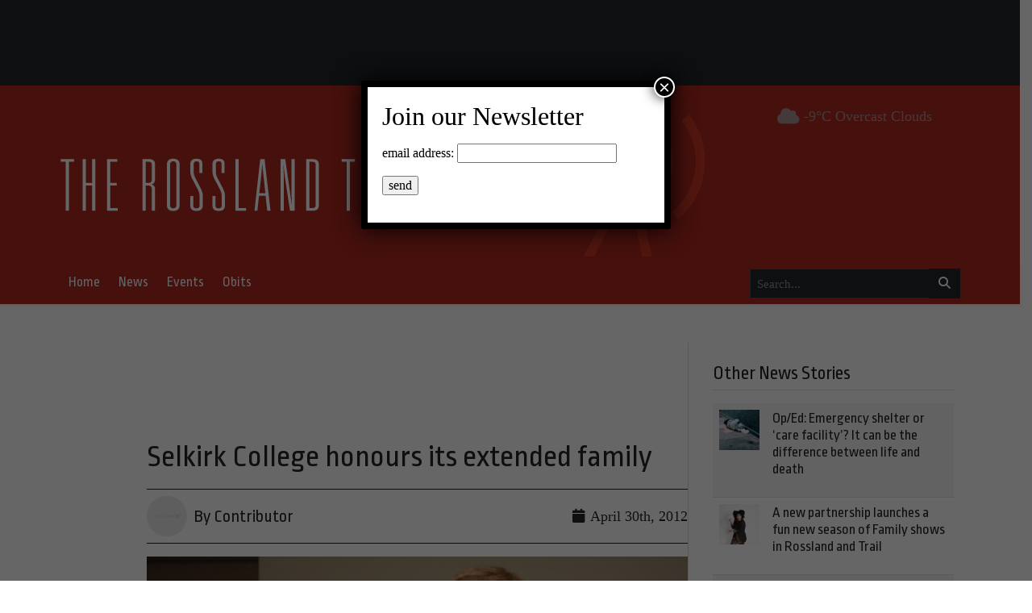

--- FILE ---
content_type: text/html; charset=UTF-8
request_url: https://rosslandtelegraph.com/2012/04/30/selkirk-college-honours-its-extended-family-18793/
body_size: 26266
content:
<!DOCTYPE html>
    <!--[if lt IE 7]> <html class="ie6 oldie" lang="en"> <![endif]-->
    <!--[if IE 7]>    <html class="ie7 oldie" lang="en"> <![endif]-->
    <!--[if IE 8]>    <html class="ie8 oldie" lang="en"> <![endif]-->
    <!--[if IE 9]>    <html class="ie9 oldie" lang="en"> <![endif]-->
    <!--[if gt IE 9]><!--> <html lang="en-US"> <!--<![endif]-->
<head>
        <meta name='robots' content='index, follow, max-image-preview:large, max-snippet:-1, max-video-preview:-1' />

	<!-- This site is optimized with the Yoast SEO plugin v26.4 - https://yoast.com/wordpress/plugins/seo/ -->
	<title>Selkirk College honours its extended family - Rossland Telegraph</title>
	<link rel="canonical" href="https://rosslandtelegraph.com/2012/04/30/selkirk-college-honours-its-extended-family-18793/" />
	<meta property="og:locale" content="en_US" />
	<meta property="og:type" content="article" />
	<meta property="og:title" content="Selkirk College honours its extended family - Rossland Telegraph" />
	<meta property="og:description" content="A tradition has been established at Selkirk College. Each year, on the evening prior to the annual graduation ceremony, the Board of Governors gathers to recognize individuals who have distinguished themselves in various walks of life. The recipients of these Board Awards are in very good company with past award winners..." />
	<meta property="og:url" content="https://rosslandtelegraph.com/2012/04/30/selkirk-college-honours-its-extended-family-18793/" />
	<meta property="og:site_name" content="Rossland Telegraph" />
	<meta property="article:publisher" content="https://www.facebook.com/rosslandtelegraph2" />
	<meta property="article:published_time" content="2012-04-30T16:41:51+00:00" />
	<meta property="article:modified_time" content="2023-08-19T23:47:50+00:00" />
	<meta property="og:image" content="https://rosslandtelegraph.com/wp-content/uploads/2012/04/fred-wah-craig-andrews-033-web.jpg" />
	<meta property="og:image:width" content="500" />
	<meta property="og:image:height" content="339" />
	<meta property="og:image:type" content="image/jpeg" />
	<meta name="author" content="epstudios" />
	<meta name="twitter:card" content="summary_large_image" />
	<meta name="twitter:creator" content="@RossTele" />
	<meta name="twitter:site" content="@RossTele" />
	<meta name="twitter:label1" content="Written by" />
	<meta name="twitter:data1" content="epstudios" />
	<meta name="twitter:label2" content="Est. reading time" />
	<meta name="twitter:data2" content="3 minutes" />
	<script type="application/ld+json" class="yoast-schema-graph">{"@context":"https://schema.org","@graph":[{"@type":"Article","@id":"https://rosslandtelegraph.com/2012/04/30/selkirk-college-honours-its-extended-family-18793/#article","isPartOf":{"@id":"https://rosslandtelegraph.com/2012/04/30/selkirk-college-honours-its-extended-family-18793/"},"author":{"name":"epstudios","@id":"https://rosslandtelegraph.com/#/schema/person/5d9b5d088c486da768318013033bb93c"},"headline":"Selkirk College honours its extended family","datePublished":"2012-04-30T16:41:51+00:00","dateModified":"2023-08-19T23:47:50+00:00","mainEntityOfPage":{"@id":"https://rosslandtelegraph.com/2012/04/30/selkirk-college-honours-its-extended-family-18793/"},"wordCount":598,"commentCount":0,"publisher":{"@id":"https://rosslandtelegraph.com/#organization"},"image":{"@id":"https://rosslandtelegraph.com/2012/04/30/selkirk-college-honours-its-extended-family-18793/#primaryimage"},"thumbnailUrl":"https://rosslandtelegraph.com/wp-content/uploads/2012/04/fred-wah-craig-andrews-033-web.jpg","articleSection":["Arts and Culture","Education"],"inLanguage":"en-US","potentialAction":[{"@type":"CommentAction","name":"Comment","target":["https://rosslandtelegraph.com/2012/04/30/selkirk-college-honours-its-extended-family-18793/#respond"]}]},{"@type":"WebPage","@id":"https://rosslandtelegraph.com/2012/04/30/selkirk-college-honours-its-extended-family-18793/","url":"https://rosslandtelegraph.com/2012/04/30/selkirk-college-honours-its-extended-family-18793/","name":"Selkirk College honours its extended family - Rossland Telegraph","isPartOf":{"@id":"https://rosslandtelegraph.com/#website"},"primaryImageOfPage":{"@id":"https://rosslandtelegraph.com/2012/04/30/selkirk-college-honours-its-extended-family-18793/#primaryimage"},"image":{"@id":"https://rosslandtelegraph.com/2012/04/30/selkirk-college-honours-its-extended-family-18793/#primaryimage"},"thumbnailUrl":"https://rosslandtelegraph.com/wp-content/uploads/2012/04/fred-wah-craig-andrews-033-web.jpg","datePublished":"2012-04-30T16:41:51+00:00","dateModified":"2023-08-19T23:47:50+00:00","breadcrumb":{"@id":"https://rosslandtelegraph.com/2012/04/30/selkirk-college-honours-its-extended-family-18793/#breadcrumb"},"inLanguage":"en-US","potentialAction":[{"@type":"ReadAction","target":["https://rosslandtelegraph.com/2012/04/30/selkirk-college-honours-its-extended-family-18793/"]}]},{"@type":"ImageObject","inLanguage":"en-US","@id":"https://rosslandtelegraph.com/2012/04/30/selkirk-college-honours-its-extended-family-18793/#primaryimage","url":"https://rosslandtelegraph.com/wp-content/uploads/2012/04/fred-wah-craig-andrews-033-web.jpg","contentUrl":"https://rosslandtelegraph.com/wp-content/uploads/2012/04/fred-wah-craig-andrews-033-web.jpg","width":500,"height":339,"caption":"Mr. Fred Wah, 2012 Distinguished Educator Recipient with nominator, retired Selkirk College instructor, Mr. Craig Andrews."},{"@type":"BreadcrumbList","@id":"https://rosslandtelegraph.com/2012/04/30/selkirk-college-honours-its-extended-family-18793/#breadcrumb","itemListElement":[{"@type":"ListItem","position":1,"name":"Home","item":"https://rosslandtelegraph.com/"},{"@type":"ListItem","position":2,"name":"Selkirk College honours its extended family"}]},{"@type":"WebSite","@id":"https://rosslandtelegraph.com/#website","url":"https://rosslandtelegraph.com/","name":"Rossland Telegraph - Serving Rossland, BC","description":"","publisher":{"@id":"https://rosslandtelegraph.com/#organization"},"potentialAction":[{"@type":"SearchAction","target":{"@type":"EntryPoint","urlTemplate":"https://rosslandtelegraph.com/?s={search_term_string}"},"query-input":{"@type":"PropertyValueSpecification","valueRequired":true,"valueName":"search_term_string"}}],"inLanguage":"en-US"},{"@type":"Organization","@id":"https://rosslandtelegraph.com/#organization","name":"Rossland Telegraph - Serving Rossland, BC","url":"https://rosslandtelegraph.com/","logo":{"@type":"ImageObject","inLanguage":"en-US","@id":"https://rosslandtelegraph.com/#/schema/logo/image/","url":"https://rosslandtelegraph.com/wp-content/uploads/2023/08/rossland-telegraph-logo-1.png","contentUrl":"https://rosslandtelegraph.com/wp-content/uploads/2023/08/rossland-telegraph-logo-1.png","width":799,"height":204,"caption":"Rossland Telegraph - Serving Rossland, BC"},"image":{"@id":"https://rosslandtelegraph.com/#/schema/logo/image/"},"sameAs":["https://www.facebook.com/rosslandtelegraph2","https://x.com/RossTele"]},{"@type":"Person","@id":"https://rosslandtelegraph.com/#/schema/person/5d9b5d088c486da768318013033bb93c","name":"epstudios","image":{"@type":"ImageObject","inLanguage":"en-US","@id":"https://rosslandtelegraph.com/#/schema/person/image/","url":"https://secure.gravatar.com/avatar/68e8303e35dbab9dbb9c5abd9e265151a44e359052a625633356647dc433b065?s=96&d=mm&r=g","contentUrl":"https://secure.gravatar.com/avatar/68e8303e35dbab9dbb9c5abd9e265151a44e359052a625633356647dc433b065?s=96&d=mm&r=g","caption":"epstudios"},"sameAs":["https://rosslandtelegraph.com"],"url":"https://rosslandtelegraph.com/author/epstudios/"}]}</script>
	<!-- / Yoast SEO plugin. -->


<link rel='dns-prefetch' href='//kit.fontawesome.com' />
<link rel='dns-prefetch' href='//cdn.jsdelivr.net' />
<link rel='dns-prefetch' href='//fonts.googleapis.com' />
<link rel="alternate" title="oEmbed (JSON)" type="application/json+oembed" href="https://rosslandtelegraph.com/wp-json/oembed/1.0/embed?url=https%3A%2F%2Frosslandtelegraph.com%2F2012%2F04%2F30%2Fselkirk-college-honours-its-extended-family-18793%2F" />
<link rel="alternate" title="oEmbed (XML)" type="text/xml+oembed" href="https://rosslandtelegraph.com/wp-json/oembed/1.0/embed?url=https%3A%2F%2Frosslandtelegraph.com%2F2012%2F04%2F30%2Fselkirk-college-honours-its-extended-family-18793%2F&#038;format=xml" />
		<!-- This site uses the Google Analytics by MonsterInsights plugin v9.11.1 - Using Analytics tracking - https://www.monsterinsights.com/ -->
							<script src="//www.googletagmanager.com/gtag/js?id=G-J1Q6KM63C3"  data-cfasync="false" data-wpfc-render="false" type="text/javascript" async></script>
			<script data-cfasync="false" data-wpfc-render="false" type="text/javascript">
				var mi_version = '9.11.1';
				var mi_track_user = true;
				var mi_no_track_reason = '';
								var MonsterInsightsDefaultLocations = {"page_location":"https:\/\/rosslandtelegraph.com\/2012\/04\/30\/selkirk-college-honours-its-extended-family-18793\/"};
								if ( typeof MonsterInsightsPrivacyGuardFilter === 'function' ) {
					var MonsterInsightsLocations = (typeof MonsterInsightsExcludeQuery === 'object') ? MonsterInsightsPrivacyGuardFilter( MonsterInsightsExcludeQuery ) : MonsterInsightsPrivacyGuardFilter( MonsterInsightsDefaultLocations );
				} else {
					var MonsterInsightsLocations = (typeof MonsterInsightsExcludeQuery === 'object') ? MonsterInsightsExcludeQuery : MonsterInsightsDefaultLocations;
				}

								var disableStrs = [
										'ga-disable-G-J1Q6KM63C3',
									];

				/* Function to detect opted out users */
				function __gtagTrackerIsOptedOut() {
					for (var index = 0; index < disableStrs.length; index++) {
						if (document.cookie.indexOf(disableStrs[index] + '=true') > -1) {
							return true;
						}
					}

					return false;
				}

				/* Disable tracking if the opt-out cookie exists. */
				if (__gtagTrackerIsOptedOut()) {
					for (var index = 0; index < disableStrs.length; index++) {
						window[disableStrs[index]] = true;
					}
				}

				/* Opt-out function */
				function __gtagTrackerOptout() {
					for (var index = 0; index < disableStrs.length; index++) {
						document.cookie = disableStrs[index] + '=true; expires=Thu, 31 Dec 2099 23:59:59 UTC; path=/';
						window[disableStrs[index]] = true;
					}
				}

				if ('undefined' === typeof gaOptout) {
					function gaOptout() {
						__gtagTrackerOptout();
					}
				}
								window.dataLayer = window.dataLayer || [];

				window.MonsterInsightsDualTracker = {
					helpers: {},
					trackers: {},
				};
				if (mi_track_user) {
					function __gtagDataLayer() {
						dataLayer.push(arguments);
					}

					function __gtagTracker(type, name, parameters) {
						if (!parameters) {
							parameters = {};
						}

						if (parameters.send_to) {
							__gtagDataLayer.apply(null, arguments);
							return;
						}

						if (type === 'event') {
														parameters.send_to = monsterinsights_frontend.v4_id;
							var hookName = name;
							if (typeof parameters['event_category'] !== 'undefined') {
								hookName = parameters['event_category'] + ':' + name;
							}

							if (typeof MonsterInsightsDualTracker.trackers[hookName] !== 'undefined') {
								MonsterInsightsDualTracker.trackers[hookName](parameters);
							} else {
								__gtagDataLayer('event', name, parameters);
							}
							
						} else {
							__gtagDataLayer.apply(null, arguments);
						}
					}

					__gtagTracker('js', new Date());
					__gtagTracker('set', {
						'developer_id.dZGIzZG': true,
											});
					if ( MonsterInsightsLocations.page_location ) {
						__gtagTracker('set', MonsterInsightsLocations);
					}
										__gtagTracker('config', 'G-J1Q6KM63C3', {"forceSSL":"true","link_attribution":"true"} );
										window.gtag = __gtagTracker;										(function () {
						/* https://developers.google.com/analytics/devguides/collection/analyticsjs/ */
						/* ga and __gaTracker compatibility shim. */
						var noopfn = function () {
							return null;
						};
						var newtracker = function () {
							return new Tracker();
						};
						var Tracker = function () {
							return null;
						};
						var p = Tracker.prototype;
						p.get = noopfn;
						p.set = noopfn;
						p.send = function () {
							var args = Array.prototype.slice.call(arguments);
							args.unshift('send');
							__gaTracker.apply(null, args);
						};
						var __gaTracker = function () {
							var len = arguments.length;
							if (len === 0) {
								return;
							}
							var f = arguments[len - 1];
							if (typeof f !== 'object' || f === null || typeof f.hitCallback !== 'function') {
								if ('send' === arguments[0]) {
									var hitConverted, hitObject = false, action;
									if ('event' === arguments[1]) {
										if ('undefined' !== typeof arguments[3]) {
											hitObject = {
												'eventAction': arguments[3],
												'eventCategory': arguments[2],
												'eventLabel': arguments[4],
												'value': arguments[5] ? arguments[5] : 1,
											}
										}
									}
									if ('pageview' === arguments[1]) {
										if ('undefined' !== typeof arguments[2]) {
											hitObject = {
												'eventAction': 'page_view',
												'page_path': arguments[2],
											}
										}
									}
									if (typeof arguments[2] === 'object') {
										hitObject = arguments[2];
									}
									if (typeof arguments[5] === 'object') {
										Object.assign(hitObject, arguments[5]);
									}
									if ('undefined' !== typeof arguments[1].hitType) {
										hitObject = arguments[1];
										if ('pageview' === hitObject.hitType) {
											hitObject.eventAction = 'page_view';
										}
									}
									if (hitObject) {
										action = 'timing' === arguments[1].hitType ? 'timing_complete' : hitObject.eventAction;
										hitConverted = mapArgs(hitObject);
										__gtagTracker('event', action, hitConverted);
									}
								}
								return;
							}

							function mapArgs(args) {
								var arg, hit = {};
								var gaMap = {
									'eventCategory': 'event_category',
									'eventAction': 'event_action',
									'eventLabel': 'event_label',
									'eventValue': 'event_value',
									'nonInteraction': 'non_interaction',
									'timingCategory': 'event_category',
									'timingVar': 'name',
									'timingValue': 'value',
									'timingLabel': 'event_label',
									'page': 'page_path',
									'location': 'page_location',
									'title': 'page_title',
									'referrer' : 'page_referrer',
								};
								for (arg in args) {
																		if (!(!args.hasOwnProperty(arg) || !gaMap.hasOwnProperty(arg))) {
										hit[gaMap[arg]] = args[arg];
									} else {
										hit[arg] = args[arg];
									}
								}
								return hit;
							}

							try {
								f.hitCallback();
							} catch (ex) {
							}
						};
						__gaTracker.create = newtracker;
						__gaTracker.getByName = newtracker;
						__gaTracker.getAll = function () {
							return [];
						};
						__gaTracker.remove = noopfn;
						__gaTracker.loaded = true;
						window['__gaTracker'] = __gaTracker;
					})();
									} else {
										console.log("");
					(function () {
						function __gtagTracker() {
							return null;
						}

						window['__gtagTracker'] = __gtagTracker;
						window['gtag'] = __gtagTracker;
					})();
									}
			</script>
							<!-- / Google Analytics by MonsterInsights -->
		<style id='wp-img-auto-sizes-contain-inline-css' type='text/css'>
img:is([sizes=auto i],[sizes^="auto," i]){contain-intrinsic-size:3000px 1500px}
/*# sourceURL=wp-img-auto-sizes-contain-inline-css */
</style>
<style id='classic-theme-styles-inline-css' type='text/css'>
/**
 * These rules are needed for backwards compatibility.
 * They should match the button element rules in the base theme.json file.
 */
.wp-block-button__link {
	color: #ffffff;
	background-color: #32373c;
	border-radius: 9999px; /* 100% causes an oval, but any explicit but really high value retains the pill shape. */

	/* This needs a low specificity so it won't override the rules from the button element if defined in theme.json. */
	box-shadow: none;
	text-decoration: none;

	/* The extra 2px are added to size solids the same as the outline versions.*/
	padding: calc(0.667em + 2px) calc(1.333em + 2px);

	font-size: 1.125em;
}

.wp-block-file__button {
	background: #32373c;
	color: #ffffff;
	text-decoration: none;
}

/*# sourceURL=/wp-includes/css/classic-themes.css */
</style>
<link rel='stylesheet' id='wp-components-css' href='https://rosslandtelegraph.com/wp-includes/css/dist/components/style.css?ver=6.9' type='text/css' media='all' />
<link rel='stylesheet' id='wp-preferences-css' href='https://rosslandtelegraph.com/wp-includes/css/dist/preferences/style.css?ver=6.9' type='text/css' media='all' />
<link rel='stylesheet' id='wp-block-editor-css' href='https://rosslandtelegraph.com/wp-includes/css/dist/block-editor/style.css?ver=6.9' type='text/css' media='all' />
<link rel='stylesheet' id='popup-maker-block-library-style-css' href='https://rosslandtelegraph.com/wp-content/plugins/popup-maker/dist/packages/block-library-style.css?ver=dbea705cfafe089d65f1' type='text/css' media='all' />
<link rel='stylesheet' id='fonts-css' href='https://fonts.googleapis.com/css2?family=Ropa+Sans%3Aital%400%3B1&#038;display=swap&#038;ver=6.9' type='text/css' media='all' />
<link rel='stylesheet' id='fancybox-css' href='https://cdn.jsdelivr.net/npm/@fancyapps/ui@5.0/dist/fancybox/fancybox.css?ver=5.0' type='text/css' media='all' />
<link rel='stylesheet' id='theme-css' href='https://rosslandtelegraph.com/wp-content/themes/lonesheep/assets/css/main.css?ver=1.0.0' type='text/css' media='all' />
<link rel='stylesheet' id='popup-maker-site-css' href='https://rosslandtelegraph.com/wp-content/plugins/popup-maker/dist/assets/site.css?ver=1.21.5' type='text/css' media='all' />
<style id='popup-maker-site-inline-css' type='text/css'>
/* Popup Google Fonts */
@import url('//fonts.googleapis.com/css?family=Montserrat:100');

/* Popup Theme 88952: Floating Bar - Soft Blue */
.pum-theme-88952, .pum-theme-floating-bar { background-color: rgba( 255, 255, 255, 0.00 ) } 
.pum-theme-88952 .pum-container, .pum-theme-floating-bar .pum-container { padding: 8px; border-radius: 0px; border: 1px none #000000; box-shadow: 1px 1px 3px 0px rgba( 2, 2, 2, 0.23 ); background-color: rgba( 238, 246, 252, 1.00 ) } 
.pum-theme-88952 .pum-title, .pum-theme-floating-bar .pum-title { color: #505050; text-align: left; text-shadow: 0px 0px 0px rgba( 2, 2, 2, 0.23 ); font-family: inherit; font-weight: 400; font-size: 32px; line-height: 36px } 
.pum-theme-88952 .pum-content, .pum-theme-floating-bar .pum-content { color: #505050; font-family: inherit; font-weight: 400 } 
.pum-theme-88952 .pum-content + .pum-close, .pum-theme-floating-bar .pum-content + .pum-close { position: absolute; height: 18px; width: 18px; left: auto; right: 5px; bottom: auto; top: 50%; padding: 0px; color: #505050; font-family: Sans-Serif; font-weight: 700; font-size: 15px; line-height: 18px; border: 1px solid #505050; border-radius: 15px; box-shadow: 0px 0px 0px 0px rgba( 2, 2, 2, 0.00 ); text-shadow: 0px 0px 0px rgba( 0, 0, 0, 0.00 ); background-color: rgba( 255, 255, 255, 0.00 ); transform: translate(0, -50%) } 

/* Popup Theme 88953: Content Only - For use with page builders or block editor */
.pum-theme-88953, .pum-theme-content-only { background-color: rgba( 0, 0, 0, 0.70 ) } 
.pum-theme-88953 .pum-container, .pum-theme-content-only .pum-container { padding: 0px; border-radius: 0px; border: 1px none #000000; box-shadow: 0px 0px 0px 0px rgba( 2, 2, 2, 0.00 ) } 
.pum-theme-88953 .pum-title, .pum-theme-content-only .pum-title { color: #000000; text-align: left; text-shadow: 0px 0px 0px rgba( 2, 2, 2, 0.23 ); font-family: inherit; font-weight: 400; font-size: 32px; line-height: 36px } 
.pum-theme-88953 .pum-content, .pum-theme-content-only .pum-content { color: #8c8c8c; font-family: inherit; font-weight: 400 } 
.pum-theme-88953 .pum-content + .pum-close, .pum-theme-content-only .pum-content + .pum-close { position: absolute; height: 18px; width: 18px; left: auto; right: 7px; bottom: auto; top: 7px; padding: 0px; color: #000000; font-family: inherit; font-weight: 700; font-size: 20px; line-height: 20px; border: 1px none #ffffff; border-radius: 15px; box-shadow: 0px 0px 0px 0px rgba( 2, 2, 2, 0.00 ); text-shadow: 0px 0px 0px rgba( 0, 0, 0, 0.00 ); background-color: rgba( 255, 255, 255, 0.00 ) } 

/* Popup Theme 88950: Cutting Edge */
.pum-theme-88950, .pum-theme-cutting-edge { background-color: rgba( 0, 0, 0, 0.50 ) } 
.pum-theme-88950 .pum-container, .pum-theme-cutting-edge .pum-container { padding: 18px; border-radius: 0px; border: 1px none #000000; box-shadow: 0px 10px 25px 0px rgba( 2, 2, 2, 0.50 ); background-color: rgba( 30, 115, 190, 1.00 ) } 
.pum-theme-88950 .pum-title, .pum-theme-cutting-edge .pum-title { color: #ffffff; text-align: left; text-shadow: 0px 0px 0px rgba( 2, 2, 2, 0.23 ); font-family: Sans-Serif; font-weight: 100; font-size: 26px; line-height: 28px } 
.pum-theme-88950 .pum-content, .pum-theme-cutting-edge .pum-content { color: #ffffff; font-family: inherit; font-weight: 100 } 
.pum-theme-88950 .pum-content + .pum-close, .pum-theme-cutting-edge .pum-content + .pum-close { position: absolute; height: 24px; width: 24px; left: auto; right: 0px; bottom: auto; top: 0px; padding: 0px; color: #1e73be; font-family: Times New Roman; font-weight: 100; font-size: 32px; line-height: 24px; border: 1px none #ffffff; border-radius: 0px; box-shadow: -1px 1px 1px 0px rgba( 2, 2, 2, 0.10 ); text-shadow: -1px 1px 1px rgba( 0, 0, 0, 0.10 ); background-color: rgba( 238, 238, 34, 1.00 ) } 

/* Popup Theme 88951: Framed Border */
.pum-theme-88951, .pum-theme-framed-border { background-color: rgba( 255, 255, 255, 0.50 ) } 
.pum-theme-88951 .pum-container, .pum-theme-framed-border .pum-container { padding: 18px; border-radius: 0px; border: 20px outset #dd3333; box-shadow: 1px 1px 3px 0px rgba( 2, 2, 2, 0.97 ) inset; background-color: rgba( 255, 251, 239, 1.00 ) } 
.pum-theme-88951 .pum-title, .pum-theme-framed-border .pum-title { color: #000000; text-align: left; text-shadow: 0px 0px 0px rgba( 2, 2, 2, 0.23 ); font-family: inherit; font-weight: 100; font-size: 32px; line-height: 36px } 
.pum-theme-88951 .pum-content, .pum-theme-framed-border .pum-content { color: #2d2d2d; font-family: inherit; font-weight: 100 } 
.pum-theme-88951 .pum-content + .pum-close, .pum-theme-framed-border .pum-content + .pum-close { position: absolute; height: 20px; width: 20px; left: auto; right: -20px; bottom: auto; top: -20px; padding: 0px; color: #ffffff; font-family: Tahoma; font-weight: 700; font-size: 16px; line-height: 18px; border: 1px none #ffffff; border-radius: 0px; box-shadow: 0px 0px 0px 0px rgba( 2, 2, 2, 0.23 ); text-shadow: 0px 0px 0px rgba( 0, 0, 0, 0.23 ); background-color: rgba( 0, 0, 0, 0.55 ) } 

/* Popup Theme 88948: Enterprise Blue */
.pum-theme-88948, .pum-theme-enterprise-blue { background-color: rgba( 0, 0, 0, 0.70 ) } 
.pum-theme-88948 .pum-container, .pum-theme-enterprise-blue .pum-container { padding: 28px; border-radius: 5px; border: 1px none #000000; box-shadow: 0px 10px 25px 4px rgba( 2, 2, 2, 0.50 ); background-color: rgba( 255, 255, 255, 1.00 ) } 
.pum-theme-88948 .pum-title, .pum-theme-enterprise-blue .pum-title { color: #315b7c; text-align: left; text-shadow: 0px 0px 0px rgba( 2, 2, 2, 0.23 ); font-family: inherit; font-weight: 100; font-size: 34px; line-height: 36px } 
.pum-theme-88948 .pum-content, .pum-theme-enterprise-blue .pum-content { color: #2d2d2d; font-family: inherit; font-weight: 100 } 
.pum-theme-88948 .pum-content + .pum-close, .pum-theme-enterprise-blue .pum-content + .pum-close { position: absolute; height: 28px; width: 28px; left: auto; right: 8px; bottom: auto; top: 8px; padding: 4px; color: #ffffff; font-family: Times New Roman; font-weight: 100; font-size: 20px; line-height: 20px; border: 1px none #ffffff; border-radius: 42px; box-shadow: 0px 0px 0px 0px rgba( 2, 2, 2, 0.23 ); text-shadow: 0px 0px 0px rgba( 0, 0, 0, 0.23 ); background-color: rgba( 49, 91, 124, 1.00 ) } 

/* Popup Theme 88949: Hello Box */
.pum-theme-88949, .pum-theme-hello-box { background-color: rgba( 0, 0, 0, 0.75 ) } 
.pum-theme-88949 .pum-container, .pum-theme-hello-box .pum-container { padding: 30px; border-radius: 80px; border: 14px solid #81d742; box-shadow: 0px 0px 0px 0px rgba( 2, 2, 2, 0.00 ); background-color: rgba( 255, 255, 255, 1.00 ) } 
.pum-theme-88949 .pum-title, .pum-theme-hello-box .pum-title { color: #2d2d2d; text-align: left; text-shadow: 0px 0px 0px rgba( 2, 2, 2, 0.23 ); font-family: Montserrat; font-weight: 100; font-size: 32px; line-height: 36px } 
.pum-theme-88949 .pum-content, .pum-theme-hello-box .pum-content { color: #2d2d2d; font-family: inherit; font-weight: 100 } 
.pum-theme-88949 .pum-content + .pum-close, .pum-theme-hello-box .pum-content + .pum-close { position: absolute; height: auto; width: auto; left: auto; right: -30px; bottom: auto; top: -30px; padding: 0px; color: #2d2d2d; font-family: Times New Roman; font-weight: 100; font-size: 32px; line-height: 28px; border: 1px none #ffffff; border-radius: 28px; box-shadow: 0px 0px 0px 0px rgba( 2, 2, 2, 0.23 ); text-shadow: 0px 0px 0px rgba( 0, 0, 0, 0.23 ); background-color: rgba( 255, 255, 255, 1.00 ) } 

/* Popup Theme 88946: Default Theme */
.pum-theme-88946, .pum-theme-default-theme { background-color: rgba( 255, 255, 255, 1.00 ) } 
.pum-theme-88946 .pum-container, .pum-theme-default-theme .pum-container { padding: 18px; border-radius: 0px; border: 1px none #000000; box-shadow: 1px 1px 3px 0px rgba( 2, 2, 2, 0.23 ); background-color: rgba( 249, 249, 249, 1.00 ) } 
.pum-theme-88946 .pum-title, .pum-theme-default-theme .pum-title { color: #000000; text-align: left; text-shadow: 0px 0px 0px rgba( 2, 2, 2, 0.23 ); font-family: inherit; font-weight: 400; font-size: 32px; font-style: normal; line-height: 36px } 
.pum-theme-88946 .pum-content, .pum-theme-default-theme .pum-content { color: #8c8c8c; font-family: inherit; font-weight: 400; font-style: inherit } 
.pum-theme-88946 .pum-content + .pum-close, .pum-theme-default-theme .pum-content + .pum-close { position: absolute; height: auto; width: auto; left: auto; right: 0px; bottom: auto; top: 0px; padding: 8px; color: #ffffff; font-family: inherit; font-weight: 400; font-size: 12px; font-style: inherit; line-height: 36px; border: 1px none #ffffff; border-radius: 0px; box-shadow: 1px 1px 3px 0px rgba( 2, 2, 2, 0.23 ); text-shadow: 0px 0px 0px rgba( 0, 0, 0, 0.23 ); background-color: rgba( 0, 183, 205, 1.00 ) } 

/* Popup Theme 88947: Light Box */
.pum-theme-88947, .pum-theme-lightbox { background-color: rgba( 0, 0, 0, 0.60 ) } 
.pum-theme-88947 .pum-container, .pum-theme-lightbox .pum-container { padding: 18px; border-radius: 3px; border: 8px solid #000000; box-shadow: 0px 0px 30px 0px rgba( 2, 2, 2, 1.00 ); background-color: rgba( 255, 255, 255, 1.00 ) } 
.pum-theme-88947 .pum-title, .pum-theme-lightbox .pum-title { color: #000000; text-align: left; text-shadow: 0px 0px 0px rgba( 2, 2, 2, 0.23 ); font-family: inherit; font-weight: 100; font-size: 32px; line-height: 36px } 
.pum-theme-88947 .pum-content, .pum-theme-lightbox .pum-content { color: #000000; font-family: inherit; font-weight: 100 } 
.pum-theme-88947 .pum-content + .pum-close, .pum-theme-lightbox .pum-content + .pum-close { position: absolute; height: 26px; width: 26px; left: auto; right: -13px; bottom: auto; top: -13px; padding: 0px; color: #ffffff; font-family: Arial; font-weight: 100; font-size: 24px; line-height: 24px; border: 2px solid #ffffff; border-radius: 26px; box-shadow: 0px 0px 15px 1px rgba( 2, 2, 2, 0.75 ); text-shadow: 0px 0px 0px rgba( 0, 0, 0, 0.23 ); background-color: rgba( 0, 0, 0, 1.00 ) } 

#pum-88955 {z-index: 1999999999}
#pum-88954 {z-index: 1999999999}

/*# sourceURL=popup-maker-site-inline-css */
</style>
<link rel='stylesheet' id='child-theme-css' href='https://rosslandtelegraph.com/wp-content/themes/rossland/assets/css/main.css?ver=6.9' type='text/css' media='all' />
<script type="text/javascript" defer src="https://rosslandtelegraph.com/wp-content/plugins/google-analytics-for-wordpress/assets/js/frontend-gtag.js?ver=1768916039" id="monsterinsights-frontend-script-js" async="async" data-wp-strategy="async"></script>
<script data-cfasync="false" data-wpfc-render="false" type="text/javascript" id='monsterinsights-frontend-script-js-extra'>/* <![CDATA[ */
var monsterinsights_frontend = {"js_events_tracking":"true","download_extensions":"doc,pdf,ppt,zip,xls,docx,pptx,xlsx","inbound_paths":"[{\"path\":\"\\\/go\\\/\",\"label\":\"affiliate\"},{\"path\":\"\\\/recommend\\\/\",\"label\":\"affiliate\"}]","home_url":"https:\/\/rosslandtelegraph.com","hash_tracking":"false","v4_id":"G-J1Q6KM63C3"};/* ]]> */
</script>
<script type="text/javascript" defer src="https://kit.fontawesome.com/da690b2ca8.js?ver=6.9" id="fontawesome-js"></script>
<script type="text/javascript" src="https://rosslandtelegraph.com/wp-includes/js/jquery/jquery.js?ver=3.7.1" id="jquery-core-js"></script>
<script type="text/javascript" defer src="https://cdn.jsdelivr.net/npm/bootstrap@5.0.1/dist/js/bootstrap.bundle.min.js?ver=5.0.1" id="bootstrapjs-js"></script>
<script type="text/javascript" defer src="https://cdn.jsdelivr.net/npm/@fancyapps/ui@5.0/dist/fancybox/fancybox.umd.js?ver=5.3.0" id="fancybox-js"></script>
<script type="text/javascript" defer src="https://cdn.jsdelivr.net/npm/slick-carousel@1.8.1/slick/slick.min.js?ver=1.0" id="slick-js"></script>
<script type="text/javascript" id="eps_script-js-extra">
/* <![CDATA[ */
var ajax_object = {"ajax_url":"https://rosslandtelegraph.com/wp-admin/admin-ajax.php"};
//# sourceURL=eps_script-js-extra
/* ]]> */
</script>
<script type="text/javascript" defer src="https://rosslandtelegraph.com/wp-content/themes/lonesheep/assets/js/scripts.js?ver=1.0.0" id="eps_script-js"></script>
<div id="fb-root"></div>
<script async defer crossorigin="anonymous" src="https://connect.facebook.net/en_US/sdk.js#xfbml=1&version=v16.0&appId=531788703539812&autoLogAppEvents=1" nonce="d6sd2pUf"></script>
    <link rel="preconnect" href="https://fonts.gstatic.com">
    <link rel="preconnect" href="https://maps.gstatic.com">
    <link rel="preconnect" href="https://www.gstatic.com">
    <link rel="preconnect" href="https://kit.fontawesome.com">
        <style>
        #page-footer {
        background: #333333;        }

        #page-header-masthead  {
        background-color: #af291d;
        }
        #page-header-nav {
        background: #af291d;        }
    </style>
    <meta charset="UTF-8" /><meta http-equiv="Content-Type" content="text/html; charset=utf-8" /><link rel="pingback"  type="image/png" href="https://rosslandtelegraph.com/xmlrpc.php" ><meta http-equiv="X-UA-Compatible" content="IE=edge" /><meta name="viewport" content="width=device-width,initial-scale=1"><link rel="pingback" href="https://rosslandtelegraph.com/xmlrpc.php" /><meta name="generator" content="Powered by WPBakery Page Builder - drag and drop page builder for WordPress."/>
<script type="text/javascript">
/* <![CDATA[ */

//----------------------------------------------------------
//------ JAVASCRIPT HOOK FUNCTIONS FOR GRAVITY FORMS -------
//----------------------------------------------------------

if ( ! gform ) {
	document.addEventListener( 'gform_main_scripts_loaded', function() { gform.scriptsLoaded = true; } );
	document.addEventListener( 'gform/theme/scripts_loaded', function() { gform.themeScriptsLoaded = true; } );
	window.addEventListener( 'DOMContentLoaded', function() { gform.domLoaded = true; } );

	var gform = {
		domLoaded: false,
		scriptsLoaded: false,
		themeScriptsLoaded: false,
		isFormEditor: () => typeof InitializeEditor === 'function',

		/**
		 * @deprecated 2.9 the use of initializeOnLoaded in the form editor context is deprecated.
		 * @remove-in 4.0 this function will not check for gform.isFormEditor().
		 */
		callIfLoaded: function ( fn ) {
			if ( gform.domLoaded && gform.scriptsLoaded && ( gform.themeScriptsLoaded || gform.isFormEditor() ) ) {
				if ( gform.isFormEditor() ) {
					console.warn( 'The use of gform.initializeOnLoaded() is deprecated in the form editor context and will be removed in Gravity Forms 3.1.' );
				}
				fn();
				return true;
			}
			return false;
		},

		/**
		 * Call a function when all scripts are loaded
		 *
		 * @param function fn the callback function to call when all scripts are loaded
		 *
		 * @returns void
		 */
		initializeOnLoaded: function( fn ) {
			if ( ! gform.callIfLoaded( fn ) ) {
				document.addEventListener( 'gform_main_scripts_loaded', () => { gform.scriptsLoaded = true; gform.callIfLoaded( fn ); } );
				document.addEventListener( 'gform/theme/scripts_loaded', () => { gform.themeScriptsLoaded = true; gform.callIfLoaded( fn ); } );
				window.addEventListener( 'DOMContentLoaded', () => { gform.domLoaded = true; gform.callIfLoaded( fn ); } );
			}
		},

		hooks: { action: {}, filter: {} },
		addAction: function( action, callable, priority, tag ) {
			gform.addHook( 'action', action, callable, priority, tag );
		},
		addFilter: function( action, callable, priority, tag ) {
			gform.addHook( 'filter', action, callable, priority, tag );
		},
		doAction: function( action ) {
			gform.doHook( 'action', action, arguments );
		},
		applyFilters: function( action ) {
			return gform.doHook( 'filter', action, arguments );
		},
		removeAction: function( action, tag ) {
			gform.removeHook( 'action', action, tag );
		},
		removeFilter: function( action, priority, tag ) {
			gform.removeHook( 'filter', action, priority, tag );
		},
		addHook: function( hookType, action, callable, priority, tag ) {
			if ( undefined == gform.hooks[hookType][action] ) {
				gform.hooks[hookType][action] = [];
			}
			var hooks = gform.hooks[hookType][action];
			if ( undefined == tag ) {
				tag = action + '_' + hooks.length;
			}
			if( priority == undefined ){
				priority = 10;
			}

			gform.hooks[hookType][action].push( { tag:tag, callable:callable, priority:priority } );
		},
		doHook: function( hookType, action, args ) {

			// splice args from object into array and remove first index which is the hook name
			args = Array.prototype.slice.call(args, 1);

			if ( undefined != gform.hooks[hookType][action] ) {
				var hooks = gform.hooks[hookType][action], hook;
				//sort by priority
				hooks.sort(function(a,b){return a["priority"]-b["priority"]});

				hooks.forEach( function( hookItem ) {
					hook = hookItem.callable;

					if(typeof hook != 'function')
						hook = window[hook];
					if ( 'action' == hookType ) {
						hook.apply(null, args);
					} else {
						args[0] = hook.apply(null, args);
					}
				} );
			}
			if ( 'filter'==hookType ) {
				return args[0];
			}
		},
		removeHook: function( hookType, action, priority, tag ) {
			if ( undefined != gform.hooks[hookType][action] ) {
				var hooks = gform.hooks[hookType][action];
				hooks = hooks.filter( function(hook, index, arr) {
					var removeHook = (undefined==tag||tag==hook.tag) && (undefined==priority||priority==hook.priority);
					return !removeHook;
				} );
				gform.hooks[hookType][action] = hooks;
			}
		}
	};
}

/* ]]> */
</script>

<link rel="shortcut icon" type="image/x-icon" href="https://rosslandtelegraph.com/wp-content/uploads/2023/08/rossland-telegraph-favicon-1.png"><!-- Google Ads Scripts --><script async src="https://securepubads.g.doubleclick.net/tag/js/gpt.js"></script>
<script async="" src="https://www.googletagmanager.com/gtag/js?id=G-Q86M3K7H6P"></script>

<script>
  window.dataLayer = window.dataLayer || [];
  function gtag(){dataLayer.push(arguments);}
  gtag('js', new Date());

  gtag('config', 'G-Q86M3K7H6P');
</script>
<script>
var googletag = googletag || {};
googletag.cmd = googletag.cmd || [];
(function() {
var gads = document.createElement('script');
gads.async = true;
gads.type = 'text/javascript';
var useSSL = 'https:' == document.location.protocol;
gads.src = (useSSL ? 'https:' : 'http:') + 
'//securepubads.g.doubleclick.net/tag/js/gpt.js';
var node = document.getElementsByTagName('script')[0];
node.parentNode.insertBefore(gads, node);
})();
//live version
googletag.cmd.push(function() {

 var mappingLeaderboard = googletag.sizeMapping().
 addSize([800, 1], [728, 90]).
 addSize([480, 1], [468, 70]).
 addSize([1, 1], [320, 60]).
 build();
 
 var mappingDoubleSidebar = googletag.sizeMapping().
 addSize([1,1], [300, 500]).
 build();
 
 var mappingSkyscraper2 = googletag.sizeMapping().
 addSize([1200, 1 ], [675, 95]).
 addSize([980, 1 ], [500, 70]).
 addSize([700, 1], [675, 95]).
 addSize([550, 1], [500, 70]).
 addSize([1, 1 ], [280, 60]).
 build(); 
 
googletag.defineSlot('/36661320/RT_A_Front', [[280, 60],[500, 70],[675, 95]], 'div-gpt-ad-1361929192099-0').defineSizeMapping(mappingSkyscraper2).addService(googletag.pubads());
googletag.defineSlot('/36661320/RT_A_Inside', [[280, 60],[500, 70],[675, 95]], 'div-gpt-ad-1361929192099-1').defineSizeMapping(mappingSkyscraper2).addService(googletag.pubads());
googletag.defineSlot('/36661320/RT_B_Front', [300, 250], 'div-gpt-ad-1361929192099-2').addService(googletag.pubads());
googletag.defineSlot('/36661320/RT_B_Inside', [300, 250], 'div-gpt-ad-1361929192099-3').addService(googletag.pubads());
googletag.defineSlot('/36661320/RT_B2_Front', [300, 250], 'div-gpt-ad-1614029027868-0').addService(googletag.pubads());
googletag.defineSlot('/36661320/RT_B2_Inside', [300, 250], 'div-gpt-ad-1576147256038-0').addService(googletag.pubads());
googletag.defineSlot('/36661320/RT_B3_Front', [300, 500], 'div-gpt-ad-1664869891171-0').addService(googletag.pubads());
googletag.defineSlot('/36661320/RT_B3_Inside', [300, 500], 'div-gpt-ad-1539992351937-0').addService(googletag.pubads());
googletag.defineSlot('/36661320/RT_C-2_Front', [[280, 60],[500, 70],[675, 95]], 'div-gpt-ad-1365540887321-0').defineSizeMapping(mappingSkyscraper2).addService(googletag.pubads());
googletag.defineSlot('/36661320/RT_C_Front', [[280, 60],[500, 70],[675, 95]], 'div-gpt-ad-1361929192099-5').defineSizeMapping(mappingSkyscraper2).addService(googletag.pubads());
googletag.defineSlot('/36661320/RT_C_Inside', [[280, 60],[500, 70],[675, 95]], 'div-gpt-ad-1361929192099-6').defineSizeMapping(mappingSkyscraper2).addService(googletag.pubads());
googletag.defineSlot('/36661320/RT_D_Front', [300, 250], 'div-gpt-ad-1361929192099-7').addService(googletag.pubads());
googletag.defineSlot('/36661320/RT_D_Inside', [300, 250], 'div-gpt-ad-1361929192099-8').addService(googletag.pubads());
googletag.defineSlot('/36661320/RT_E', [160, 600], 'div-gpt-ad-1361929192099-9').addService(googletag.pubads());
googletag.defineSlot('/36661320/RT_E_Inside', [160, 600], 'div-gpt-ad-1576146227789-0').addService(googletag.pubads());
googletag.defineSlot('/36661320/RT_G1', [200, 125], 'div-gpt-ad-1576774794139-0').addService(googletag.pubads());
googletag.defineSlot('/36661320/RT_G2', [200, 125], 'div-gpt-ad-1576775298025-0').addService(googletag.pubads());
googletag.defineSlot('/36661320/RT_G3', [200, 125], 'div-gpt-ad-1576775354498-0').addService(googletag.pubads());
googletag.defineSlot('/36661320/RT_G4', [200, 125], 'div-gpt-ad-1576775395790-0').addService(googletag.pubads());
googletag.defineSlot('/36661320/Green_Flyer', [[280, 60],[500, 70],[675, 95]], 'div-gpt-ad-1362770048620-0').defineSizeMapping(mappingSkyscraper2).addService(googletag.pubads());
googletag.pubads().enableSingleRequest();
googletag.pubads().collapseEmptyDivs();
googletag.enableServices();
});

</script><!-- End Google Ads Scripts --><noscript><style> .wpb_animate_when_almost_visible { opacity: 1; }</style></noscript><style id='global-styles-inline-css' type='text/css'>
:root{--wp--preset--aspect-ratio--square: 1;--wp--preset--aspect-ratio--4-3: 4/3;--wp--preset--aspect-ratio--3-4: 3/4;--wp--preset--aspect-ratio--3-2: 3/2;--wp--preset--aspect-ratio--2-3: 2/3;--wp--preset--aspect-ratio--16-9: 16/9;--wp--preset--aspect-ratio--9-16: 9/16;--wp--preset--color--black: #000000;--wp--preset--color--cyan-bluish-gray: #abb8c3;--wp--preset--color--white: #ffffff;--wp--preset--color--pale-pink: #f78da7;--wp--preset--color--vivid-red: #cf2e2e;--wp--preset--color--luminous-vivid-orange: #ff6900;--wp--preset--color--luminous-vivid-amber: #fcb900;--wp--preset--color--light-green-cyan: #7bdcb5;--wp--preset--color--vivid-green-cyan: #00d084;--wp--preset--color--pale-cyan-blue: #8ed1fc;--wp--preset--color--vivid-cyan-blue: #0693e3;--wp--preset--color--vivid-purple: #9b51e0;--wp--preset--gradient--vivid-cyan-blue-to-vivid-purple: linear-gradient(135deg,rgb(6,147,227) 0%,rgb(155,81,224) 100%);--wp--preset--gradient--light-green-cyan-to-vivid-green-cyan: linear-gradient(135deg,rgb(122,220,180) 0%,rgb(0,208,130) 100%);--wp--preset--gradient--luminous-vivid-amber-to-luminous-vivid-orange: linear-gradient(135deg,rgb(252,185,0) 0%,rgb(255,105,0) 100%);--wp--preset--gradient--luminous-vivid-orange-to-vivid-red: linear-gradient(135deg,rgb(255,105,0) 0%,rgb(207,46,46) 100%);--wp--preset--gradient--very-light-gray-to-cyan-bluish-gray: linear-gradient(135deg,rgb(238,238,238) 0%,rgb(169,184,195) 100%);--wp--preset--gradient--cool-to-warm-spectrum: linear-gradient(135deg,rgb(74,234,220) 0%,rgb(151,120,209) 20%,rgb(207,42,186) 40%,rgb(238,44,130) 60%,rgb(251,105,98) 80%,rgb(254,248,76) 100%);--wp--preset--gradient--blush-light-purple: linear-gradient(135deg,rgb(255,206,236) 0%,rgb(152,150,240) 100%);--wp--preset--gradient--blush-bordeaux: linear-gradient(135deg,rgb(254,205,165) 0%,rgb(254,45,45) 50%,rgb(107,0,62) 100%);--wp--preset--gradient--luminous-dusk: linear-gradient(135deg,rgb(255,203,112) 0%,rgb(199,81,192) 50%,rgb(65,88,208) 100%);--wp--preset--gradient--pale-ocean: linear-gradient(135deg,rgb(255,245,203) 0%,rgb(182,227,212) 50%,rgb(51,167,181) 100%);--wp--preset--gradient--electric-grass: linear-gradient(135deg,rgb(202,248,128) 0%,rgb(113,206,126) 100%);--wp--preset--gradient--midnight: linear-gradient(135deg,rgb(2,3,129) 0%,rgb(40,116,252) 100%);--wp--preset--font-size--small: 13px;--wp--preset--font-size--medium: 20px;--wp--preset--font-size--large: 36px;--wp--preset--font-size--x-large: 42px;--wp--preset--spacing--20: 0.44rem;--wp--preset--spacing--30: 0.67rem;--wp--preset--spacing--40: 1rem;--wp--preset--spacing--50: 1.5rem;--wp--preset--spacing--60: 2.25rem;--wp--preset--spacing--70: 3.38rem;--wp--preset--spacing--80: 5.06rem;--wp--preset--shadow--natural: 6px 6px 9px rgba(0, 0, 0, 0.2);--wp--preset--shadow--deep: 12px 12px 50px rgba(0, 0, 0, 0.4);--wp--preset--shadow--sharp: 6px 6px 0px rgba(0, 0, 0, 0.2);--wp--preset--shadow--outlined: 6px 6px 0px -3px rgb(255, 255, 255), 6px 6px rgb(0, 0, 0);--wp--preset--shadow--crisp: 6px 6px 0px rgb(0, 0, 0);}:where(.is-layout-flex){gap: 0.5em;}:where(.is-layout-grid){gap: 0.5em;}body .is-layout-flex{display: flex;}.is-layout-flex{flex-wrap: wrap;align-items: center;}.is-layout-flex > :is(*, div){margin: 0;}body .is-layout-grid{display: grid;}.is-layout-grid > :is(*, div){margin: 0;}:where(.wp-block-columns.is-layout-flex){gap: 2em;}:where(.wp-block-columns.is-layout-grid){gap: 2em;}:where(.wp-block-post-template.is-layout-flex){gap: 1.25em;}:where(.wp-block-post-template.is-layout-grid){gap: 1.25em;}.has-black-color{color: var(--wp--preset--color--black) !important;}.has-cyan-bluish-gray-color{color: var(--wp--preset--color--cyan-bluish-gray) !important;}.has-white-color{color: var(--wp--preset--color--white) !important;}.has-pale-pink-color{color: var(--wp--preset--color--pale-pink) !important;}.has-vivid-red-color{color: var(--wp--preset--color--vivid-red) !important;}.has-luminous-vivid-orange-color{color: var(--wp--preset--color--luminous-vivid-orange) !important;}.has-luminous-vivid-amber-color{color: var(--wp--preset--color--luminous-vivid-amber) !important;}.has-light-green-cyan-color{color: var(--wp--preset--color--light-green-cyan) !important;}.has-vivid-green-cyan-color{color: var(--wp--preset--color--vivid-green-cyan) !important;}.has-pale-cyan-blue-color{color: var(--wp--preset--color--pale-cyan-blue) !important;}.has-vivid-cyan-blue-color{color: var(--wp--preset--color--vivid-cyan-blue) !important;}.has-vivid-purple-color{color: var(--wp--preset--color--vivid-purple) !important;}.has-black-background-color{background-color: var(--wp--preset--color--black) !important;}.has-cyan-bluish-gray-background-color{background-color: var(--wp--preset--color--cyan-bluish-gray) !important;}.has-white-background-color{background-color: var(--wp--preset--color--white) !important;}.has-pale-pink-background-color{background-color: var(--wp--preset--color--pale-pink) !important;}.has-vivid-red-background-color{background-color: var(--wp--preset--color--vivid-red) !important;}.has-luminous-vivid-orange-background-color{background-color: var(--wp--preset--color--luminous-vivid-orange) !important;}.has-luminous-vivid-amber-background-color{background-color: var(--wp--preset--color--luminous-vivid-amber) !important;}.has-light-green-cyan-background-color{background-color: var(--wp--preset--color--light-green-cyan) !important;}.has-vivid-green-cyan-background-color{background-color: var(--wp--preset--color--vivid-green-cyan) !important;}.has-pale-cyan-blue-background-color{background-color: var(--wp--preset--color--pale-cyan-blue) !important;}.has-vivid-cyan-blue-background-color{background-color: var(--wp--preset--color--vivid-cyan-blue) !important;}.has-vivid-purple-background-color{background-color: var(--wp--preset--color--vivid-purple) !important;}.has-black-border-color{border-color: var(--wp--preset--color--black) !important;}.has-cyan-bluish-gray-border-color{border-color: var(--wp--preset--color--cyan-bluish-gray) !important;}.has-white-border-color{border-color: var(--wp--preset--color--white) !important;}.has-pale-pink-border-color{border-color: var(--wp--preset--color--pale-pink) !important;}.has-vivid-red-border-color{border-color: var(--wp--preset--color--vivid-red) !important;}.has-luminous-vivid-orange-border-color{border-color: var(--wp--preset--color--luminous-vivid-orange) !important;}.has-luminous-vivid-amber-border-color{border-color: var(--wp--preset--color--luminous-vivid-amber) !important;}.has-light-green-cyan-border-color{border-color: var(--wp--preset--color--light-green-cyan) !important;}.has-vivid-green-cyan-border-color{border-color: var(--wp--preset--color--vivid-green-cyan) !important;}.has-pale-cyan-blue-border-color{border-color: var(--wp--preset--color--pale-cyan-blue) !important;}.has-vivid-cyan-blue-border-color{border-color: var(--wp--preset--color--vivid-cyan-blue) !important;}.has-vivid-purple-border-color{border-color: var(--wp--preset--color--vivid-purple) !important;}.has-vivid-cyan-blue-to-vivid-purple-gradient-background{background: var(--wp--preset--gradient--vivid-cyan-blue-to-vivid-purple) !important;}.has-light-green-cyan-to-vivid-green-cyan-gradient-background{background: var(--wp--preset--gradient--light-green-cyan-to-vivid-green-cyan) !important;}.has-luminous-vivid-amber-to-luminous-vivid-orange-gradient-background{background: var(--wp--preset--gradient--luminous-vivid-amber-to-luminous-vivid-orange) !important;}.has-luminous-vivid-orange-to-vivid-red-gradient-background{background: var(--wp--preset--gradient--luminous-vivid-orange-to-vivid-red) !important;}.has-very-light-gray-to-cyan-bluish-gray-gradient-background{background: var(--wp--preset--gradient--very-light-gray-to-cyan-bluish-gray) !important;}.has-cool-to-warm-spectrum-gradient-background{background: var(--wp--preset--gradient--cool-to-warm-spectrum) !important;}.has-blush-light-purple-gradient-background{background: var(--wp--preset--gradient--blush-light-purple) !important;}.has-blush-bordeaux-gradient-background{background: var(--wp--preset--gradient--blush-bordeaux) !important;}.has-luminous-dusk-gradient-background{background: var(--wp--preset--gradient--luminous-dusk) !important;}.has-pale-ocean-gradient-background{background: var(--wp--preset--gradient--pale-ocean) !important;}.has-electric-grass-gradient-background{background: var(--wp--preset--gradient--electric-grass) !important;}.has-midnight-gradient-background{background: var(--wp--preset--gradient--midnight) !important;}.has-small-font-size{font-size: var(--wp--preset--font-size--small) !important;}.has-medium-font-size{font-size: var(--wp--preset--font-size--medium) !important;}.has-large-font-size{font-size: var(--wp--preset--font-size--large) !important;}.has-x-large-font-size{font-size: var(--wp--preset--font-size--x-large) !important;}
/*# sourceURL=global-styles-inline-css */
</style>
<style id='core-block-supports-inline-css' type='text/css'>
/**
 * Core styles: block-supports
 */

/*# sourceURL=core-block-supports-inline-css */
</style>
<link rel='stylesheet' id='gpoll_css-css' href='https://rosslandtelegraph.com/wp-content/plugins/gravityformspolls/assets/css/dist/theme.css?ver=4.4.0' type='text/css' media='all' />
<link rel='stylesheet' id='gform_basic-css' href='https://rosslandtelegraph.com/wp-content/plugins/gravityforms/assets/css/dist/basic.min.css?ver=2.9.25' type='text/css' media='all' />
<link rel='stylesheet' id='gform_theme_components-css' href='https://rosslandtelegraph.com/wp-content/plugins/gravityforms/assets/css/dist/theme-components.min.css?ver=2.9.25' type='text/css' media='all' />
<link rel='stylesheet' id='gform_theme-css' href='https://rosslandtelegraph.com/wp-content/plugins/gravityforms/assets/css/dist/theme.min.css?ver=2.9.25' type='text/css' media='all' />
<link rel='stylesheet' id='gravityformspolls_gravity_theme-css' href='https://rosslandtelegraph.com/wp-content/plugins/gravityformspolls/assets/css/dist/theme.css?ver=6.9' type='text/css' media='all' />
</head>

<body class="wp-singular post-template-default single single-post postid-66357 single-format-standard wp-theme-lonesheep wp-child-theme-rossland main-wrapper  group-blog singular wpb-js-composer js-comp-ver-6.7.0 vc_responsive">

    
    <div id="page-header">
                <header id="page-header" data-bs-theme="dark">

    <div id="page-header-topbar" class="bg-dark">
        <div class="container py-2 ">
            <div class="flex content-center text-center">
                <div id="adwidget-11" class="widget group adwidget"><!--  Ad Widget: RT_A --><div class="overflow-hidden"><!-- RT_A_Inside -->
<div id='div-gpt-ad-1361929192099-1' style='width:100%; height:90px;'>
<script type='text/javascript'>
googletag.cmd.push(function() { googletag.display('div-gpt-ad-1361929192099-1'); });
</script>
</div>
</div></div>            </div>
        </div>
    </div>

    <div id="page-header-masthead">
        <div class="container py-2">
            <div class="row">

                                    <div class="col-12 col-md-9 text-start">
                        <div id="header-logo">
                                        <a href="https://rosslandtelegraph.com">
                <img src="https://rosslandtelegraph.com/wp-content/uploads/2023/08/rossland-telegraph-logo.png" alt="Rossland Telegraph">
            </a>
                                    </div>
                    </div>
                    <div class="col-12 col-md-3">
                        <div id="text-4" class="widget group widget_text">			<div class="textwidget"><div class="mt-3 text-white">    <span class="d-block text-center text-muted">
                            <i class="fas fa-cloud fa-lg"></i>                <span>-9&deg;C Overcast Clouds</span>
                        </span>
    </div>
</div>
		</div>                    </div>
                                </div>
        </div>
    </div>

    <div id="page-header-nav" class="shadow-sm position-relative py-2 py-lg-0">
        <div  class="container">
            <div class="row align-items-center">
                <div class="col-12 col-md-9">
                    <div class="d-block d-md-flex align-items-center">
                        <div class="sticky-logo me-2">
                                        <a href="https://rosslandtelegraph.com">
                <img src="https://rosslandtelegraph.com/wp-content/uploads/2023/08/rossland-telegraph-logo.png" alt="Rossland Telegraph">
            </a>
                                    </div>
                        <div class="d-block d-lg-none text-center text-md-start">
                            <button class="btn-block d-block w-100 btn btn-primary btn-sm mb-2"
                                    type="button"
                                    data-bs-toggle="collapse"
                                    data-bs-target="#main-nav-collapse"
                                    aria-controls="#main-nav-collapse"
                                    aria-expanded="false"
                                    aria-label="Toggle navigation">
                                <i class="small fa-solid fa-bars"></i>
                                <span class="small ps-2">Menu</span>
                            </button>
                        </div>
                        <div id="main-nav-collapse" class="collapse d-lg-block text-center text-md-start">
                            <div id="main-nav" class="menu-main-container"><ul id="menu-main" class="menu"><li id="menu-item-46051" class="menu-item menu-item-type-custom menu-item-object-custom menu-item-46051"><a href="https://rosslandtelegraph.com/home">Home</a></li>
<li id="menu-item-12812" class="menu-item menu-item-type-taxonomy menu-item-object-category menu-item-12812"><a href="https://rosslandtelegraph.com/category/general/">News</a></li>
<li id="menu-item-12814" class="menu-item menu-item-type-custom menu-item-object-custom menu-item-has-children menu-item-12814"><a href="https://rosslandtelegraph.com/event">Events</a>
<ul class="sub-menu">
	<li id="menu-item-46058" class="menu-item menu-item-type-post_type menu-item-object-page menu-item-46058"><a href="https://rosslandtelegraph.com/submit-an-event/">Submit an Event</a></li>
</ul>
</li>
<li id="menu-item-12815" class="menu-item menu-item-type-custom menu-item-object-custom menu-item-12815"><a href="https://rosslandtelegraph.com/obituary">Obits</a></li>
</ul></div>                        </div>
                    </div>
                </div>
                <div class="col-12 col-md-3">
                            <form method="get" action="https://rosslandtelegraph.com">
            <div class="input-group input-group-sm">
                <input type="text"
                       id="search-input"
                       name="s"
                       value=""
                       class="form-control"
                       placeholder="Search..."
                       aria-label="Search..."
                       aria-describedby="search-input">
                <button class="btn btn-dark" type="submit" id="search-submit"><i class="fa-solid fa-fw fa-magnifying-glass"></i></button>
            </div>
        </form>
                        </div>
            </div>
        </div>
    </div>
</header>            </div>

    <div id="page-body" role="main">
    <div class="container-xxl pt-5">
    <div id="main-layout">
        <div id="main-layout-left">

                        <div class="normal-sidebar">
                <div id="adwidget-6" class="widget mb-4 group adwidget"><!--  Ad Widget: RT_E --><div class="overflow-hidden"><!-- /36661320/RT_E_Inside -->
<div id='div-gpt-ad-1576146227789-0' style='width: 160px; height: 600px;'>
  <script>
    googletag.cmd.push(function() { googletag.display('div-gpt-ad-1576146227789-0'); });
  </script>
</div></div></div><div id="gpoll_poll_widget-2" class="widget mb-4 group gpoll_poll_widget"><h4 class="widget-title">Poll</h4><script type="text/javascript" defer src="https://rosslandtelegraph.com/wp-includes/js/dist/dom-ready.js?ver=e8a78afc9e733da0e68c" id="wp-dom-ready-js"></script>
<script type="text/javascript" defer src="https://rosslandtelegraph.com/wp-includes/js/dist/hooks.js?ver=220ff17f5667d013d468" id="wp-hooks-js"></script>
<script type="text/javascript" defer src="https://rosslandtelegraph.com/wp-includes/js/dist/i18n.js?ver=6b3ae5bd3b8d9598492d" id="wp-i18n-js"></script>
<script type="text/javascript" id="wp-i18n-js-after">
/* <![CDATA[ */
wp.i18n.setLocaleData( { 'text direction\u0004ltr': [ 'ltr' ] } );
//# sourceURL=wp-i18n-js-after
/* ]]> */
</script>
<script type="text/javascript" defer src="https://rosslandtelegraph.com/wp-includes/js/dist/a11y.js?ver=454e8a3cffdca128c277" id="wp-a11y-js"></script>
<script type="text/javascript" defer='defer' src="https://rosslandtelegraph.com/wp-content/plugins/gravityforms/js/jquery.json.js?ver=2.9.25" id="gform_json-js"></script>
<script type="text/javascript" id="gform_gravityforms-js-extra">
/* <![CDATA[ */
var gform_i18n = {"datepicker":{"days":{"monday":"Mo","tuesday":"Tu","wednesday":"We","thursday":"Th","friday":"Fr","saturday":"Sa","sunday":"Su"},"months":{"january":"January","february":"February","march":"March","april":"April","may":"May","june":"June","july":"July","august":"August","september":"September","october":"October","november":"November","december":"December"},"firstDay":1,"iconText":"Select date"}};
var gf_legacy_multi = [];
var gform_gravityforms = {"strings":{"invalid_file_extension":"This type of file is not allowed. Must be one of the following:","delete_file":"Delete this file","in_progress":"in progress","file_exceeds_limit":"File exceeds size limit","illegal_extension":"This type of file is not allowed.","max_reached":"Maximum number of files reached","unknown_error":"There was a problem while saving the file on the server","currently_uploading":"Please wait for the uploading to complete","cancel":"Cancel","cancel_upload":"Cancel this upload","cancelled":"Cancelled","error":"Error","message":"Message"},"vars":{"images_url":"https://rosslandtelegraph.com/wp-content/plugins/gravityforms/images"}};
var gf_global = {"gf_currency_config":{"name":"Canadian Dollar","symbol_left":"$","symbol_right":"CAD","symbol_padding":" ","thousand_separator":",","decimal_separator":".","decimals":2,"code":"CAD"},"base_url":"https://rosslandtelegraph.com/wp-content/plugins/gravityforms","number_formats":[],"spinnerUrl":"https://rosslandtelegraph.com/wp-content/plugins/gravityforms/images/spinner.svg","version_hash":"0284d3a272fa19e5694ef6020b6429e8","strings":{"newRowAdded":"New row added.","rowRemoved":"Row removed","formSaved":"The form has been saved.  The content contains the link to return and complete the form."}};
//# sourceURL=gform_gravityforms-js-extra
/* ]]> */
</script>
<script type="text/javascript" defer='defer' defer src="https://rosslandtelegraph.com/wp-content/plugins/gravityforms/js/gravityforms.js?ver=2.9.25" id="gform_gravityforms-js"></script>

                <div class='gf_browser_chrome gform_wrapper gravity-theme gform-theme--no-framework gpoll_enabled_wrapper gpoll_show_results_link_wrapper gpoll_block_repeat_voters_wrapper gpoll_wrapper' data-form-theme='gravity-theme' data-form-index='0' id='gform_wrapper_14' ><form method='post' enctype='multipart/form-data'  id='gform_14' class='gpoll_enabled gpoll_show_results_link gpoll_block_repeat_voters gpoll' action='/2012/04/30/selkirk-college-honours-its-extended-family-18793/' data-formid='14' novalidate> 
 <input type='hidden' class='gforms-pum' value='{"closepopup":false,"closedelay":0,"openpopup":false,"openpopup_id":0}' />
                        <div class='gform-body gform_body'><div id='gform_fields_14' class='gform_fields top_label form_sublabel_below description_below validation_below'><fieldset id="field_14_1" class="gfield gfield--type-poll gfield--type-choice gfield--input-type-radio field_sublabel_below gfield--no-description field_description_below field_validation_below gfield_visibility_visible gpoll_field"  data-field-class="gpoll_field" ><legend class='gfield_label gform-field-label' >Given our current strained trade relations with our southern neighbours, will you be trying to shop Canadian more than in the past?</legend><div class='ginput_container ginput_container_radio'><div class='gfield_radio' id='input_14_1'>
			<div class='gchoice gchoice_14_1_0'>
					<input class='gfield-choice-input' name='input_1' type='radio' value='gpoll1892df81e'  id='choice_14_1_0' onchange='gformToggleRadioOther( this )'  tabindex='1'  />
					<label for='choice_14_1_0' id='label_14_1_0' class='gform-field-label gform-field-label--type-inline'>Yes</label>
			</div>
			<div class='gchoice gchoice_14_1_1'>
					<input class='gfield-choice-input' name='input_1' type='radio' value='gpoll135bfdf59'  id='choice_14_1_1' onchange='gformToggleRadioOther( this )'  tabindex='2'  />
					<label for='choice_14_1_1' id='label_14_1_1' class='gform-field-label gform-field-label--type-inline'>No</label>
			</div>
			<div class='gchoice gchoice_14_1_2'>
					<input class='gfield-choice-input' name='input_1' type='radio' value='gpoll10db0a561'  id='choice_14_1_2' onchange='gformToggleRadioOther( this )'  tabindex='3'  />
					<label for='choice_14_1_2' id='label_14_1_2' class='gform-field-label gform-field-label--type-inline'>I don't know.</label>
			</div>
			<div class='gchoice gchoice_14_1_3'>
					<input class='gfield-choice-input' name='input_1' type='radio' value='gpoll1fa6520c6'  id='choice_14_1_3' onchange='gformToggleRadioOther( this )'  tabindex='4'  />
					<label for='choice_14_1_3' id='label_14_1_3' class='gform-field-label gform-field-label--type-inline'>I don't care.</label>
			</div></div></div></fieldset></div></div>
        <div class='gform-footer gform_footer top_label'> <input type="submit" id="gform_submit_button_14" class="gform_button button btn btn-primary" onclick="gform.submission.handleButtonClick(this);" data-submission-type="submit" value="Submit" tabindex="5"> 
            <input type='hidden' class='gform_hidden' name='gform_submission_method' data-js='gform_submission_method_14' value='postback' />
            <input type='hidden' class='gform_hidden' name='gform_theme' data-js='gform_theme_14' id='gform_theme_14' value='gravity-theme' />
            <input type='hidden' class='gform_hidden' name='gform_style_settings' data-js='gform_style_settings_14' id='gform_style_settings_14' value='' />
            <input type='hidden' class='gform_hidden' name='is_submit_14' value='1' />
            <input type='hidden' class='gform_hidden' name='gform_submit' value='14' />
            
            <input type='hidden' class='gform_hidden' name='gform_unique_id' value='' />
            <input type='hidden' class='gform_hidden' name='state_14' value='WyJbXSIsIjM3ODcxOTRkNzk2Yjk5NTQxMTcyYjgyZjAzM2ZmYjkyIl0=' />
            <input type='hidden' autocomplete='off' class='gform_hidden' name='gform_target_page_number_14' id='gform_target_page_number_14' value='0' />
            <input type='hidden' autocomplete='off' class='gform_hidden' name='gform_source_page_number_14' id='gform_source_page_number_14' value='1' />
            <input type='hidden' name='gform_field_values' value='gpoll_enabled=1&amp;gpoll_field=0&amp;gpoll_style=green&amp;gpoll_display_results=1&amp;gpoll_show_results_link=1&amp;gpoll_cookie=1+month&amp;gpoll_confirmation=1&amp;gpoll_percentages=1&amp;gpoll_counts=1&amp;gpoll_checksum=539a375b90efd82a4d733b25abe4859b' />
            
        </div>
                        </form>
                        </div><script type="text/javascript">
/* <![CDATA[ */
 gform.initializeOnLoaded( function() {gformInitSpinner( 14, 'https://rosslandtelegraph.com/wp-content/plugins/gravityforms/images/spinner.svg', true );jQuery('#gform_ajax_frame_14').on('load',function(){var contents = jQuery(this).contents().find('*').html();var is_postback = contents.indexOf('GF_AJAX_POSTBACK') >= 0;if(!is_postback){return;}var form_content = jQuery(this).contents().find('#gform_wrapper_14');var is_confirmation = jQuery(this).contents().find('#gform_confirmation_wrapper_14').length > 0;var is_redirect = contents.indexOf('gformRedirect(){') >= 0;var is_form = form_content.length > 0 && ! is_redirect && ! is_confirmation;var mt = parseInt(jQuery('html').css('margin-top'), 10) + parseInt(jQuery('body').css('margin-top'), 10) + 100;if(is_form){jQuery('#gform_wrapper_14').html(form_content.html());if(form_content.hasClass('gform_validation_error')){jQuery('#gform_wrapper_14').addClass('gform_validation_error');} else {jQuery('#gform_wrapper_14').removeClass('gform_validation_error');}setTimeout( function() { /* delay the scroll by 50 milliseconds to fix a bug in chrome */  }, 50 );if(window['gformInitDatepicker']) {gformInitDatepicker();}if(window['gformInitPriceFields']) {gformInitPriceFields();}var current_page = jQuery('#gform_source_page_number_14').val();gformInitSpinner( 14, 'https://rosslandtelegraph.com/wp-content/plugins/gravityforms/images/spinner.svg', true );jQuery(document).trigger('gform_page_loaded', [14, current_page]);window['gf_submitting_14'] = false;}else if(!is_redirect){var confirmation_content = jQuery(this).contents().find('.GF_AJAX_POSTBACK').html();if(!confirmation_content){confirmation_content = contents;}jQuery('#gform_wrapper_14').replaceWith(confirmation_content);jQuery(document).trigger('gform_confirmation_loaded', [14]);window['gf_submitting_14'] = false;wp.a11y.speak(jQuery('#gform_confirmation_message_14').text());}else{jQuery('#gform_14').append(contents);if(window['gformRedirect']) {gformRedirect();}}jQuery(document).trigger("gform_pre_post_render", [{ formId: "14", currentPage: "current_page", abort: function() { this.preventDefault(); } }]);        if (event && event.defaultPrevented) {                return;        }        const gformWrapperDiv = document.getElementById( "gform_wrapper_14" );        if ( gformWrapperDiv ) {            const visibilitySpan = document.createElement( "span" );            visibilitySpan.id = "gform_visibility_test_14";            gformWrapperDiv.insertAdjacentElement( "afterend", visibilitySpan );        }        const visibilityTestDiv = document.getElementById( "gform_visibility_test_14" );        let postRenderFired = false;        function triggerPostRender() {            if ( postRenderFired ) {                return;            }            postRenderFired = true;            gform.core.triggerPostRenderEvents( 14, current_page );            if ( visibilityTestDiv ) {                visibilityTestDiv.parentNode.removeChild( visibilityTestDiv );            }        }        function debounce( func, wait, immediate ) {            var timeout;            return function() {                var context = this, args = arguments;                var later = function() {                    timeout = null;                    if ( !immediate ) func.apply( context, args );                };                var callNow = immediate && !timeout;                clearTimeout( timeout );                timeout = setTimeout( later, wait );                if ( callNow ) func.apply( context, args );            };        }        const debouncedTriggerPostRender = debounce( function() {            triggerPostRender();        }, 200 );        if ( visibilityTestDiv && visibilityTestDiv.offsetParent === null ) {            const observer = new MutationObserver( ( mutations ) => {                mutations.forEach( ( mutation ) => {                    if ( mutation.type === 'attributes' && visibilityTestDiv.offsetParent !== null ) {                        debouncedTriggerPostRender();                        observer.disconnect();                    }                });            });            observer.observe( document.body, {                attributes: true,                childList: false,                subtree: true,                attributeFilter: [ 'style', 'class' ],            });        } else {            triggerPostRender();        }    } );} ); 
/* ]]> */
</script>
</div><div id="media_image-2" class="widget mb-4 group widget_media_image"><img width="160" height="49" src="https://rosslandtelegraph.com/wp-content/uploads/2023/08/lonesheep.jpg" class="image wp-image-88944  attachment-full size-full" alt="" style="max-width: 100%; height: auto;" decoding="async" /></div><div id="switcherwidget-2" class="widget mb-4 group propertyswitcher"><div class="overflow-hidden"><select class="lonesheep-property-switcher form-select form-select-sm"><option value="">Select a Paper...</option><option value="https://trailchampion.com">Trail Champion</option><option value="https://castlegarsource.com">Castlegar Source</option><option value="https://boundarysentinel.com">Boundary Sentinel</option></select></div></div>            </div>
            
        </div>
        <div id="main-layout-middle">
        <div id="adwidget-10" class="widget mb-4 group adwidget"><!--  Ad Widget: RT_C --><div class="overflow-hidden"><!-- RT_C_Inside -->
<div id='div-gpt-ad-1361929192099-6' style='width:100%; height:95px;'>
<script type='text/javascript'>
googletag.cmd.push(function() { googletag.display('div-gpt-ad-1361929192099-6'); });
</script>
</div></div></div>

<article id="post-66357" data-post_id="66357" class="main-content entry-body pb-5 group clearfix  post-66357 post type-post status-publish format-standard has-post-thumbnail hentry category-arts-and-culture category-education news-jurisdiction-regional" role="article">
    <div class="posts-partial-header"><div class="post-partial-header">
    <h1>Selkirk College honours its extended family</h1>
    <div class="d-block d-md-flex justify-content-between align-items-center border-top border-bottom border-dark mt-3 mb-3 py-2">
        <div class="post-header-author mb-2 mb-md-0 ">
            <div id="author-block-63405" class="author-block d-flex align-items-center">
    <div class="me-2">
        
                <img src="https://rosslandtelegraph.com/wp-content/themes/rossland/assets/images/placeholders/placeholders_thumbnail.png"
             class="rounded-circle"
             width="50" height="50"
             alt="Contributor">

            </div>
    <div>
        <h5 class="m-0">By Contributor</h5>
            </div>

</div>
        </div>
        <div class="post-header-metas">
            <span class="d-block"><i class="fa-solid fa-calendar fa-fw"></i> April 30th, 2012</span>
        </div>
    </div>
</div></div><div class="posts-partial-featured-image"><figure id="article-featured-image" class="wp-block-image size-full mb-3 w-100">
    <div class="image-wrapper overflow-hidden">

        <a href="https://rosslandtelegraph.com/wp-content/uploads/2012/04/fred-wah-craig-andrews-033-web.jpg"
           data-fancybox="main"
           data-caption="Mr. Fred Wah, 2012 Distinguished Educator Recipient with nominator, retired Selkirk College instructor, Mr. Craig Andrews.">
            <img src="https://rosslandtelegraph.com/wp-content/uploads/2012/04/fred-wah-craig-andrews-033-web.jpg"
                 alt="Selkirk College honours its extended family"
                 class="attachment-article size-article wp-post-image h-100">
        </a>
    </div>
    <figcaption class="wp-element-caption">

        Mr. Fred Wah, 2012 Distinguished Educator Recipient with nominator, retired Selkirk College instructor, Mr. Craig Andrews.    </figcaption>
</figure>

</div><p>A tradition has been established at Selkirk College. Each year, on the evening prior to the annual graduation ceremony, the Board of Governors gathers to recognize individuals who have distinguished themselves in various walks of life.</p>
<p>The recipients of these Board Awards are in very good company with past award winners including such distinguished individuals as ex-MLA Corky Evans, Nelson Mayor John Dooley, Chartered Accountant Ron Anderson and J.J.Verigin Jr., head of the Union of Spiritual Communities of Christ (USCC).</p>
<p>The college awards honorary diplomas, recognizes distinguished educators and distinguished alumni. “It is through these awards that Selkirk College is able to formally recognize members of what we consider to be our extended family and honour the impact they have had on Selkirk and on the lives of others” said Angus Graeme, college President and CEO.</p>
<p>On the evening of April 19th, members of the college’s board and administration, award recipients, their families and nominators gathered on the Castlegar campus to present the awards to the 2012 recipients.</p>
<p>The first award, the Honorary Diploma, was awarded to an individual with deep roots at Selkirk College.  Dr. Leo Perra was a long time president of Selkirk College and has remained a strong supporter since his departure in 2000.  He received his Honorary Diploma in Contemporary Music and Technology in recognition of initiating the development of the music program for the college in the late 1980’s. It was the first program of its kind at the time and a model on which many others have been fashioned. It continues to be one of Selkirk’s most successful programs today.</p><div id="adwidget-9" class="widget mb-4 group adwidget"><!--  Ad Widget: RT_Inline --><div class="overflow-hidden"></div></div>
<p>The Distinguished Alumnus Award went to Garry Merkel, a class of 1979 Forestry graduate. Since graduation Mr. Merkel has distinguished himself nationally and internationally in the fields of business development, First Nations capacity building, education and nation governance. He is the Chair of the Columbia Basin Trust and the Tahltan Nation Development Corporation and has committed personal time over the past 15 years to speak to Selkirk students concerning First Nations treaty negotiations and capacity building.</p>
<p>This year, the nominees for Distinguished Educator were of such high caliber that it was not possible to select one over the other. As a result, Distinguished Educator awards were presented to both Mr. Don Wilson and Mr. Fred Wah.</p>
<p>Mr. Wilson’s post-secondary teaching career spanned over a period of 38 years, and traces the history of post-secondary education in the West Kootenay region. An English instructor, he began teaching at Notre Dame University in 1965 and continued until his retirement from Selkirk College in 2004. During that time he taught over 7,000 students in 31 different courses! Mr. Wilson left his mark on many with his innovative and creative teaching style.</p>
<p>Mr. Wah began his teaching career in 1967, the very first days of Selkirk College and continued through till 1989. Mr. Wah built a reputation as a pioneer of innovative teaching methods and theories of higher education. He distinguished himself, and made Selkirk very proud, when appointed as Canada’s Parliamentary Poet Laureate. Aside from making important contributions to Canadian literary arts, he continues to support Selkirk College; this summer he will participate in the Elephant Mountain Literary Arts Festival in Nelson.</p>
<p>The Board Award recipients were again honoured the following day at the graduation ceremony. The recognition of these distinguished individuals at this ceremony seemed very appropriate as the college celebrated students who have successfully completed their studies and at the same time those who have gone before and done so with such a positive impact on the college and the community.</p>
<p><em>Submitted.</em></p>
<div class="posts-partial-syndicate"></div><div class="posts-partial-category-buttons">

<div class="category-list border-bottom border-top my-3 py-3 border-dark">

    <div class="d-flex justify-content-start align-items-center">
        <span class="fw-bold mb-0">Categories:</span>
        <a class="btn btn-link" href="https://rosslandtelegraph.com/category/arts-and-culture/">Arts and Culture</a><a class="btn btn-link" href="https://rosslandtelegraph.com/category/education/">Education</a>    </div>
</div></div><div class="posts-partial-related-posts"><h2>Related News</h2><div class="row justify-content-center"><div class="col-6 col-sm-4 "><div id="post-card-104287"
     class="post-card card-entry mb-3 mb-md-0">

    <div class="position-relative" >
        <a href="https://rosslandtelegraph.com/2026/01/19/a-new-partnership-launches-a-fun-new-season-of-family-shows-in-rossland-and-trail/" class="thumbnail-wrapper d-block overflow-hidden">
            <img src="https://rosslandtelegraph.com/wp-content/uploads/2026/01/presto-the-great-lambrusco-450x300.png"  class="w-100" alt="A new partnership launches a fun new season of Family shows in Rossland and Trail">
        </a>
    </div>

    <h4 class="mb-2">
        <a class="text-decoration-none" href="https://rosslandtelegraph.com/2026/01/19/a-new-partnership-launches-a-fun-new-season-of-family-shows-in-rossland-and-trail/">
            A new partnership launches a fun new season of Family shows in Rossland and Trail        </a>
    </h4>
    <div class="post-entry-meta d-block small text-muted">
                    by Trail Arts Council                on <i class="fa-solid fa-calendar fa-fw"></i> January 19th, 2026    </div>

</div></div><div class="col-6 col-sm-4 "><div id="post-card-104268"
     class="post-card card-entry mb-3 mb-md-0">

    <div class="position-relative" >
        <a href="https://rosslandtelegraph.com/2026/01/14/juno-award-winning-folk-quartet-the-fretless-harmonize-with-celebrated-singer-songwriter-madeleine-roger-at-the-bailey/" class="thumbnail-wrapper d-block overflow-hidden">
            <img src="https://rosslandtelegraph.com/wp-content/uploads/2026/01/The-Fretless-Madeleine-Roger-Portrait-450x300.jpg"  class="w-100" alt="JUNO award winning folk quartet The Fretless harmonize with celebrated singer-songwriter Madeleine Roger at The Bailey">
        </a>
    </div>

    <h4 class="mb-2">
        <a class="text-decoration-none" href="https://rosslandtelegraph.com/2026/01/14/juno-award-winning-folk-quartet-the-fretless-harmonize-with-celebrated-singer-songwriter-madeleine-roger-at-the-bailey/">
            JUNO award winning folk quartet The Fretless harmonize with celebrated singer-songwriter Madeleine Roger at The Bailey        </a>
    </h4>
    <div class="post-entry-meta d-block small text-muted">
                    by Trail Arts Council                on <i class="fa-solid fa-calendar fa-fw"></i> January 14th, 2026    </div>

</div></div><div class="col-6 col-sm-4 "><div id="post-card-104256"
     class="post-card card-entry mb-3 mb-md-0">

    <div class="position-relative" >
        <a href="https://rosslandtelegraph.com/2026/01/12/column-history-informs-future-projections/" class="thumbnail-wrapper d-block overflow-hidden">
            <img src="https://rosslandtelegraph.com/wp-content/uploads/2024/03/arc_of_the_cognizant_0-450x300.jpg"  class="w-100" alt="Column:  History informs future projections">
        </a>
    </div>

    <h4 class="mb-2">
        <a class="text-decoration-none" href="https://rosslandtelegraph.com/2026/01/12/column-history-informs-future-projections/">
            Column:  History informs future projections        </a>
    </h4>
    <div class="post-entry-meta d-block small text-muted">
                    by Charles Jeanes                on <i class="fa-solid fa-calendar fa-fw"></i> January 12th, 2026    </div>

</div></div><div class="col-6 col-sm-4 d-sm-none "><div id="post-card-104247"
     class="post-card card-entry mb-3 mb-md-0">

    <div class="position-relative" >
        <a href="https://rosslandtelegraph.com/2026/01/09/upcoming-rossland-museum-events-2/" class="thumbnail-wrapper d-block overflow-hidden">
            <img src="https://rosslandtelegraph.com/wp-content/uploads/2026/01/2026-rossland-winter-carnival-museum-event-2-450x300.jpg"  class="w-100" alt="Upcoming Rossland Museum Events">
        </a>
    </div>

    <h4 class="mb-2">
        <a class="text-decoration-none" href="https://rosslandtelegraph.com/2026/01/09/upcoming-rossland-museum-events-2/">
            Upcoming Rossland Museum Events        </a>
    </h4>
    <div class="post-entry-meta d-block small text-muted">
                    by Rossland Museum and Discovery Centre                on <i class="fa-solid fa-calendar fa-fw"></i> January 9th, 2026    </div>

</div></div></div></div></article>                </div>
        <div id="main-layout-right">
            <div id="adwidget-2" class="widget mb-4 group adwidget"><!--  Ad Widget: RT_B --><div class="overflow-hidden"><!-- RT_B_Inside -->
<div id='div-gpt-ad-1361929192099-3'>
<script type='text/javascript'>
googletag.cmd.push(function() { googletag.display('div-gpt-ad-1361929192099-3'); });
</script>
</div></div></div><div id="post_list_widget-2" class="widget mb-4 group postlistwidget"><div class="border-bottom mb-3"><h4 class="widget-title">Other News Stories</h4></div><ul class="post-list-widget list-unstyled mb-0">
    <li id="post-list-104292"
    class="post-list-entry p-2 border-bottom d-flex align-items-top justify-content-start">

    <a href="https://rosslandtelegraph.com/2026/01/19/op-ed-emergency-shelter-or-care-facility-it-can-be-the-difference-between-life-and-death/"
       class="thumbnail-wrapper d-block overflow-hidden flex-shrink-0">
        <img src="https://rosslandtelegraph.com/wp-content/uploads/2026/01/jon-tyson-unsplash-150x150.jpg"
             width="50"
             height="50"
             alt="Op/Ed: Emergency shelter or ‘care facility’? It can be the difference between life and death">
    </a>

    <h5 class="ms-3">
        <a class="text-decoration-none" href="https://rosslandtelegraph.com/2026/01/19/op-ed-emergency-shelter-or-care-facility-it-can-be-the-difference-between-life-and-death/">
            Op/Ed: Emergency shelter or ‘care facility’? It can be the difference between life and death        </a>
    </h5>
</li><li id="post-list-104287"
    class="post-list-entry p-2 border-bottom d-flex align-items-top justify-content-start">

    <a href="https://rosslandtelegraph.com/2026/01/19/a-new-partnership-launches-a-fun-new-season-of-family-shows-in-rossland-and-trail/"
       class="thumbnail-wrapper d-block overflow-hidden flex-shrink-0">
        <img src="https://rosslandtelegraph.com/wp-content/uploads/2026/01/presto-the-great-lambrusco-150x150.png"
             width="50"
             height="50"
             alt="A new partnership launches a fun new season of Family shows in Rossland and Trail">
    </a>

    <h5 class="ms-3">
        <a class="text-decoration-none" href="https://rosslandtelegraph.com/2026/01/19/a-new-partnership-launches-a-fun-new-season-of-family-shows-in-rossland-and-trail/">
            A new partnership launches a fun new season of Family shows in Rossland and Trail        </a>
    </h5>
</li><li id="post-list-104277"
    class="post-list-entry p-2 border-bottom d-flex align-items-top justify-content-start">

    <a href="https://rosslandtelegraph.com/2026/01/14/column-a-move-that-would-minimize-global-conflict/"
       class="thumbnail-wrapper d-block overflow-hidden flex-shrink-0">
        <img src="https://rosslandtelegraph.com/wp-content/uploads/2025/01/david-suzuki-by-mariel-nelms-3-scaled-1-150x150.jpg"
             width="50"
             height="50"
             alt="Column: A move that would minimize global conflict">
    </a>

    <h5 class="ms-3">
        <a class="text-decoration-none" href="https://rosslandtelegraph.com/2026/01/14/column-a-move-that-would-minimize-global-conflict/">
            Column: A move that would minimize global conflict        </a>
    </h5>
</li><li id="post-list-104265"
    class="post-list-entry p-2 border-bottom d-flex align-items-top justify-content-start">

    <a href="https://rosslandtelegraph.com/2026/01/14/red-mountain-resort-partners-with-bc-winter-games-to-host-alpine-and-freestyle-events/"
       class="thumbnail-wrapper d-block overflow-hidden flex-shrink-0">
        <img src="https://rosslandtelegraph.com/wp-content/uploads/2026/01/RFlett_2015_Jan27_NEWImages-11-1030x615-1-150x150.jpg"
             width="50"
             height="50"
             alt="RED Mountain Resort Partners with BC Winter Games to Host Alpine and Freestyle Events">
    </a>

    <h5 class="ms-3">
        <a class="text-decoration-none" href="https://rosslandtelegraph.com/2026/01/14/red-mountain-resort-partners-with-bc-winter-games-to-host-alpine-and-freestyle-events/">
            RED Mountain Resort Partners with BC Winter Games to Host Alpine and Freestyle Events        </a>
    </h5>
</li><li id="post-list-104261"
    class="post-list-entry p-2 border-bottom d-flex align-items-top justify-content-start">

    <a href="https://rosslandtelegraph.com/2026/01/13/op-ed-all-that-obvious-lying-and-why-they-do-it/"
       class="thumbnail-wrapper d-block overflow-hidden flex-shrink-0">
        <img src="https://rosslandtelegraph.com/wp-content/uploads/2026/01/hanna-balan-VSBI123MXGc-unsplash-150x150.jpg"
             width="50"
             height="50"
             alt="Op/Ed:  All that obvious lying and why they do it">
    </a>

    <h5 class="ms-3">
        <a class="text-decoration-none" href="https://rosslandtelegraph.com/2026/01/13/op-ed-all-that-obvious-lying-and-why-they-do-it/">
            Op/Ed:  All that obvious lying and why they do it        </a>
    </h5>
</li></ul>
<div class="text-end"><a href="https://rosslandtelegraph.com/category/general/" class="btn btn-link">More <i class="fa-solid fa-right"></i></a></div></div><div id="adwidget-3" class="widget mb-4 group adwidget"><!--  Ad Widget: RT_B2 --><div class="overflow-hidden"><!-- /36661320/RT_B2_Inside -->
<div id='div-gpt-ad-1576147256038-0' style='width: 100%; height: 250px;'>
  <script>
    googletag.cmd.push(function() { googletag.display('div-gpt-ad-1576147256038-0'); });
  </script>
</div></div></div><div id="adwidget-4" class="widget mb-4 group adwidget"><!--  Ad Widget: RT_B3 --><div class="overflow-hidden"><!-- /36661320/RT_B3_Inside -->
<div id='div-gpt-ad-1539992351937-0'>
<script>
googletag.cmd.push(function() { googletag.display('div-gpt-ad-1539992351937-0'); });
</script>
</div>
</div></div><div id="post_list_widget-3" class="widget mb-4 group postlistwidget"><div class="border-bottom mb-3"><h4 class="widget-title">Opinion</h4></div><ul class="post-list-widget list-unstyled mb-0">
    <li id="post-list-104292"
    class="post-list-entry p-2 border-bottom d-flex align-items-top justify-content-start">

    <a href="https://rosslandtelegraph.com/2026/01/19/op-ed-emergency-shelter-or-care-facility-it-can-be-the-difference-between-life-and-death/"
       class="thumbnail-wrapper d-block overflow-hidden flex-shrink-0">
        <img src="https://rosslandtelegraph.com/wp-content/uploads/2026/01/jon-tyson-unsplash-150x150.jpg"
             width="50"
             height="50"
             alt="Op/Ed: Emergency shelter or ‘care facility’? It can be the difference between life and death">
    </a>

    <h5 class="ms-3">
        <a class="text-decoration-none" href="https://rosslandtelegraph.com/2026/01/19/op-ed-emergency-shelter-or-care-facility-it-can-be-the-difference-between-life-and-death/">
            Op/Ed: Emergency shelter or ‘care facility’? It can be the difference between life and death        </a>
    </h5>
</li><li id="post-list-104277"
    class="post-list-entry p-2 border-bottom d-flex align-items-top justify-content-start">

    <a href="https://rosslandtelegraph.com/2026/01/14/column-a-move-that-would-minimize-global-conflict/"
       class="thumbnail-wrapper d-block overflow-hidden flex-shrink-0">
        <img src="https://rosslandtelegraph.com/wp-content/uploads/2025/01/david-suzuki-by-mariel-nelms-3-scaled-1-150x150.jpg"
             width="50"
             height="50"
             alt="Column: A move that would minimize global conflict">
    </a>

    <h5 class="ms-3">
        <a class="text-decoration-none" href="https://rosslandtelegraph.com/2026/01/14/column-a-move-that-would-minimize-global-conflict/">
            Column: A move that would minimize global conflict        </a>
    </h5>
</li><li id="post-list-104261"
    class="post-list-entry p-2 border-bottom d-flex align-items-top justify-content-start">

    <a href="https://rosslandtelegraph.com/2026/01/13/op-ed-all-that-obvious-lying-and-why-they-do-it/"
       class="thumbnail-wrapper d-block overflow-hidden flex-shrink-0">
        <img src="https://rosslandtelegraph.com/wp-content/uploads/2026/01/hanna-balan-VSBI123MXGc-unsplash-150x150.jpg"
             width="50"
             height="50"
             alt="Op/Ed:  All that obvious lying and why they do it">
    </a>

    <h5 class="ms-3">
        <a class="text-decoration-none" href="https://rosslandtelegraph.com/2026/01/13/op-ed-all-that-obvious-lying-and-why-they-do-it/">
            Op/Ed:  All that obvious lying and why they do it        </a>
    </h5>
</li><li id="post-list-104256"
    class="post-list-entry p-2 border-bottom d-flex align-items-top justify-content-start">

    <a href="https://rosslandtelegraph.com/2026/01/12/column-history-informs-future-projections/"
       class="thumbnail-wrapper d-block overflow-hidden flex-shrink-0">
        <img src="https://rosslandtelegraph.com/wp-content/uploads/2024/03/arc_of_the_cognizant_0-150x150.jpg"
             width="50"
             height="50"
             alt="Column:  History informs future projections">
    </a>

    <h5 class="ms-3">
        <a class="text-decoration-none" href="https://rosslandtelegraph.com/2026/01/12/column-history-informs-future-projections/">
            Column:  History informs future projections        </a>
    </h5>
</li><li id="post-list-104197"
    class="post-list-entry p-2 border-bottom d-flex align-items-top justify-content-start">

    <a href="https://rosslandtelegraph.com/2025/12/30/drivesmartbc-recognize-your-bad-driving-habits/"
       class="thumbnail-wrapper d-block overflow-hidden flex-shrink-0">
        <img src="https://rosslandtelegraph.com/wp-content/uploads/2025/03/drivesmart-3-0-1-1-150x150.jpg"
             width="50"
             height="50"
             alt="DriveSmartBC: Recognize Your Bad Driving Habits">
    </a>

    <h5 class="ms-3">
        <a class="text-decoration-none" href="https://rosslandtelegraph.com/2025/12/30/drivesmartbc-recognize-your-bad-driving-habits/">
            DriveSmartBC: Recognize Your Bad Driving Habits        </a>
    </h5>
</li></ul>
<div class="text-end"><a href="https://rosslandtelegraph.com/category/oped/" class="btn btn-link">More <i class="fa-solid fa-right"></i></a></div></div><div id="post_jurisdiction_widget-2" class="widget mb-4 group jurisdictiontabs"><ul class="nav nav-pills border-bottom" role="tablist">
<li class="nav-item" role="presentation"><button class="nav-link active" id="national-tab" data-bs-toggle="pill" data-bs-target="#national-panel" type="button" role="tab" aria-controls="national-panel" aria-selected="true">National</button></li><li class="nav-item" role="presentation"><button class="nav-link " id="provincial-tab" data-bs-toggle="pill" data-bs-target="#provincial-panel" type="button" role="tab" aria-controls="provincial-panel" aria-selected="true">Provincial</button></li></ul>

<div class="tab-content mt-3">
    <div class="tab-pane fade show active" id="national-panel" role="tabpanel" aria-labelledby="national-tab">
        <ul class="post-list-widget list-unstyled mb-0">
            <li id="post-list-103936"
    class="post-list-entry p-2 border-bottom d-flex align-items-top justify-content-start">

    <a href="https://rosslandtelegraph.com/2025/11/05/partners-for-affordable-housing-mobilizes-socially-inspired-capital-to-accelerate-investment-in-affordable-housing-solutions/"
       class="thumbnail-wrapper d-block overflow-hidden flex-shrink-0">
        <img src="https://rosslandtelegraph.com/wp-content/uploads/2025/11/PartnersforAffordableHousing_Web_1_0_0-150x150.jpg"
             width="50"
             height="50"
             alt="Partners for Affordable Housing mobilizes socially-inspired capital to accelerate investment in affordable housing solutions">
    </a>

    <h5 class="ms-3">
        <a class="text-decoration-none" href="https://rosslandtelegraph.com/2025/11/05/partners-for-affordable-housing-mobilizes-socially-inspired-capital-to-accelerate-investment-in-affordable-housing-solutions/">
            Partners for Affordable Housing mobilizes socially-inspired capital to accelerate investment in affordable housing solutions        </a>
    </h5>
</li><li id="post-list-103867"
    class="post-list-entry p-2 border-bottom d-flex align-items-top justify-content-start">

    <a href="https://rosslandtelegraph.com/2025/10/22/politics-mark-carneys-climate-inaction-is-at-odds-with-his-awareness-of-climate-changes-existential-threat/"
       class="thumbnail-wrapper d-block overflow-hidden flex-shrink-0">
        <img src="https://rosslandtelegraph.com/wp-content/uploads/2025/10/Mark_Carney_sm-150x150.jpg"
             width="50"
             height="50"
             alt="Politics: Mark Carney's climate inaction is at odds with his awareness of climate change's existential threat">
    </a>

    <h5 class="ms-3">
        <a class="text-decoration-none" href="https://rosslandtelegraph.com/2025/10/22/politics-mark-carneys-climate-inaction-is-at-odds-with-his-awareness-of-climate-changes-existential-threat/">
            Politics: Mark Carney's climate inaction is at odds with his awareness of climate change's existential threat        </a>
    </h5>
</li><li id="post-list-103860"
    class="post-list-entry p-2 border-bottom d-flex align-items-top justify-content-start">

    <a href="https://rosslandtelegraph.com/2025/10/22/almost-half-of-employed-canadian-job-seekers-fear-their-job-will-be-eliminated-due-to-ai/"
       class="thumbnail-wrapper d-block overflow-hidden flex-shrink-0">
        <img src="https://rosslandtelegraph.com/wp-content/uploads/2025/10/what-is-ai-1-150x150.jpg"
             width="50"
             height="50"
             alt="Almost Half of Employed Canadian Job Seekers Fear Their Job Will Be Eliminated Due to AI">
    </a>

    <h5 class="ms-3">
        <a class="text-decoration-none" href="https://rosslandtelegraph.com/2025/10/22/almost-half-of-employed-canadian-job-seekers-fear-their-job-will-be-eliminated-due-to-ai/">
            Almost Half of Employed Canadian Job Seekers Fear Their Job Will Be Eliminated Due to AI        </a>
    </h5>
</li><li id="post-list-103740"
    class="post-list-entry p-2 border-bottom d-flex align-items-top justify-content-start">

    <a href="https://rosslandtelegraph.com/2025/09/25/canadian-postal-workers-hit-the-picket-lines-after-government-demands-change/"
       class="thumbnail-wrapper d-block overflow-hidden flex-shrink-0">
        <img src="https://rosslandtelegraph.com/wp-content/uploads/2025/09/cupw-logo-150x150.gif"
             width="50"
             height="50"
             alt="Canadian postal workers hit the picket lines after government announces sweeping changes">
    </a>

    <h5 class="ms-3">
        <a class="text-decoration-none" href="https://rosslandtelegraph.com/2025/09/25/canadian-postal-workers-hit-the-picket-lines-after-government-demands-change/">
            Canadian postal workers hit the picket lines after government announces sweeping changes        </a>
    </h5>
</li><li id="post-list-103322"
    class="post-list-entry p-2 border-bottom d-flex align-items-top justify-content-start">

    <a href="https://rosslandtelegraph.com/2025/07/09/students-on-ice-a-journey-of-discovery-for-youth/"
       class="thumbnail-wrapper d-block overflow-hidden flex-shrink-0">
        <img src="https://rosslandtelegraph.com/wp-content/uploads/2025/07/072624-Nain-Natta-DSC_1701-scaled-1-150x150.jpg"
             width="50"
             height="50"
             alt="Students on Ice: A Journey of Discovery for Youth">
    </a>

    <h5 class="ms-3">
        <a class="text-decoration-none" href="https://rosslandtelegraph.com/2025/07/09/students-on-ice-a-journey-of-discovery-for-youth/">
            Students on Ice: A Journey of Discovery for Youth        </a>
    </h5>
</li>        </ul>
        <div class="text-end"><a href="https://rosslandtelegraph.com/jurisdiction/national/" class="btn btn-link">More <i class="fa-solid fa-right"></i></a></div></div><div class="tab-pane fade show " id="provincial-panel" role="tabpanel" aria-labelledby="provincial-tab">
        <ul class="post-list-widget list-unstyled mb-0">
            <li id="post-list-104274"
    class="post-list-entry p-2 border-bottom d-flex align-items-top justify-content-start">

    <a href="https://rosslandtelegraph.com/2026/01/14/b-c-rental-prices-declining-according-to-report/"
       class="thumbnail-wrapper d-block overflow-hidden flex-shrink-0">
        <img src="https://rosslandtelegraph.com/wp-content/uploads/2026/01/C21-Rent-To-Own-Process-150x150.jpg"
             width="50"
             height="50"
             alt="B.C. rental prices declining, according to report">
    </a>

    <h5 class="ms-3">
        <a class="text-decoration-none" href="https://rosslandtelegraph.com/2026/01/14/b-c-rental-prices-declining-according-to-report/">
            B.C. rental prices declining, according to report        </a>
    </h5>
</li><li id="post-list-104271"
    class="post-list-entry p-2 border-bottom d-flex align-items-top justify-content-start">

    <a href="https://rosslandtelegraph.com/2026/01/14/increasing-protection-of-important-wildlife-habitat-with-land-additions/"
       class="thumbnail-wrapper d-block overflow-hidden flex-shrink-0">
        <img src="https://rosslandtelegraph.com/wp-content/uploads/2026/01/download-6-150x150.jpg"
             width="50"
             height="50"
             alt="Increasing protection of important wildlife habitat with land additions">
    </a>

    <h5 class="ms-3">
        <a class="text-decoration-none" href="https://rosslandtelegraph.com/2026/01/14/increasing-protection-of-important-wildlife-habitat-with-land-additions/">
            Increasing protection of important wildlife habitat with land additions        </a>
    </h5>
</li><li id="post-list-104242"
    class="post-list-entry p-2 border-bottom d-flex align-items-top justify-content-start">

    <a href="https://rosslandtelegraph.com/2026/01/07/drivesmartbc-keep-your-safety-sensors-clean/"
       class="thumbnail-wrapper d-block overflow-hidden flex-shrink-0">
        <img src="https://rosslandtelegraph.com/wp-content/uploads/2025/08/drivesmart-3-0-1-2-150x150.jpg"
             width="50"
             height="50"
             alt="DriveSmartBC: Keep Your Safety Sensors Clean">
    </a>

    <h5 class="ms-3">
        <a class="text-decoration-none" href="https://rosslandtelegraph.com/2026/01/07/drivesmartbc-keep-your-safety-sensors-clean/">
            DriveSmartBC: Keep Your Safety Sensors Clean        </a>
    </h5>
</li><li id="post-list-104244"
    class="post-list-entry p-2 border-bottom d-flex align-items-top justify-content-start">

    <a href="https://rosslandtelegraph.com/2026/01/03/birthday-speeding-celebration-and-a-race-to-win-the-end-of-a-merge-lane-lead-to-triple-impound/"
       class="thumbnail-wrapper d-block overflow-hidden flex-shrink-0">
        <img src="https://rosslandtelegraph.com/wp-content/uploads/2026/01/large_porsche_168-150x150.jpg"
             width="50"
             height="50"
             alt="Birthday speeding celebration and a race to win the end of a merge lane lead to triple-impound">
    </a>

    <h5 class="ms-3">
        <a class="text-decoration-none" href="https://rosslandtelegraph.com/2026/01/03/birthday-speeding-celebration-and-a-race-to-win-the-end-of-a-merge-lane-lead-to-triple-impound/">
            Birthday speeding celebration and a race to win the end of a merge lane lead to triple-impound        </a>
    </h5>
</li><li id="post-list-104193"
    class="post-list-entry p-2 border-bottom d-flex align-items-top justify-content-start">

    <a href="https://rosslandtelegraph.com/2025/12/30/bc-hydros-most-memorable-outages-2025-buzzing-bugs-slippery-fish-and-a-flying-godzilla/"
       class="thumbnail-wrapper d-block overflow-hidden flex-shrink-0">
        <img src="https://rosslandtelegraph.com/wp-content/uploads/2025/12/Godzilla-2-150x150.jpg"
             width="50"
             height="50"
             alt="BC Hydro’s most memorable outages 2025:  Buzzing bugs, slippery fish, and a flying Godzilla">
    </a>

    <h5 class="ms-3">
        <a class="text-decoration-none" href="https://rosslandtelegraph.com/2025/12/30/bc-hydros-most-memorable-outages-2025-buzzing-bugs-slippery-fish-and-a-flying-godzilla/">
            BC Hydro’s most memorable outages 2025:  Buzzing bugs, slippery fish, and a flying Godzilla        </a>
    </h5>
</li>        </ul>
        <div class="text-end"><a href="https://rosslandtelegraph.com/jurisdiction/provincial/" class="btn btn-link">More <i class="fa-solid fa-right"></i></a></div></div></div>



</div><div id="adwidget-5" class="widget mb-4 group adwidget"><!--  Ad Widget: RT_D --><div class="overflow-hidden"><!-- RT_D_Inside -->
<div id='div-gpt-ad-1361929192099-8'>
<script type='text/javascript'>
googletag.cmd.push(function() { googletag.display('div-gpt-ad-1361929192099-8'); });
</script>
</div></div></div>        </div>
    </div>
</div></section>
<!-- End Page -->
</div>

<div class="container-xxl pt-5"><div id="adwidget-7" class="widget mb-4 group adwidget"><!--  Ad Widget: RT_G --><div class="overflow-hidden"></div></div></div>
</div>

<div id="page-footer-wrapper" class="bg-light mt-5" data-bs-theme="dark">
    <div id="page-footer" class="py-5">
        <div class="container py-5">
            <div class="row justify-content-center">
                                    <div id="footer-widgets-1" class="mb-5 mb-lg-0 text-center text-lg-start col-12 col-md-6 col-lg-4">
                        <div id="nav_menu-2" class="widget group widget_nav_menu"><h4 class="widget-title">Navigation</h4><div class="menu-footer-container"><ul id="menu-footer" class="menu"><li id="menu-item-12820" class="menu-item menu-item-type-taxonomy menu-item-object-category menu-item-12820"><a href="https://rosslandtelegraph.com/category/general/">Local News</a></li>
<li id="menu-item-46069" class="menu-item menu-item-type-taxonomy menu-item-object-category menu-item-46069"><a href="https://rosslandtelegraph.com/category/oped/">Op/Ed</a></li>
<li id="menu-item-46070" class="menu-item menu-item-type-taxonomy menu-item-object-category current-post-ancestor current-menu-parent current-post-parent menu-item-46070"><a href="https://rosslandtelegraph.com/category/arts-and-culture/">Arts and Culture</a></li>
<li id="menu-item-46071" class="menu-item menu-item-type-taxonomy menu-item-object-category menu-item-46071"><a href="https://rosslandtelegraph.com/category/sports/">Sports</a></li>
<li id="menu-item-46072" class="menu-item menu-item-type-taxonomy menu-item-object-category menu-item-46072"><a href="https://rosslandtelegraph.com/category/community/">Community</a></li>
<li id="menu-item-12818" class="menu-item menu-item-type-custom menu-item-object-custom menu-item-12818"><a href="https://rosslandtelegraph.com/gallery">Galleries</a></li>
</ul></div></div>                    </div>
                                        <div id="footer-widgets-2" class="mb-5 mb-lg-0 text-center text-lg-start col-12 col-md-6 col-lg-4">
                        <div id="text-2" class="widget group widget_text"><h4 class="widget-title">Virtual Paperboy</h4>			<div class="textwidget"><p class="text">Let our virtual paperboy deliver an issue to your inbox every week, FREE! You don&#8217;t even have to tip him!</p>
</div>
		</div><div id="custom_html-2" class="widget_text widget group widget_custom_html"><div class="textwidget custom-html-widget"><form action="https://visitor.constantcontact.com/d.jsp" method="post" name="ccoptin" target="_blank">
	<input name="m" type="hidden" value="1102534574135"> <input name="p" type="hidden" value="oi"> <label>email address:</label> <input name="ea" size="20" type="text" value="">
	<p class="send"><input class="submit" name="go" type="submit" value="send"></p>
</form></div></div>                    </div>
                                        <div id="footer-widgets-3" class="mb-5 mb-lg-0 text-center text-lg-start col-12 col-md-6 col-lg-4">
                        <div id="text-3" class="widget group widget_text"><h4 class="widget-title">Contact The Rossland Telegraph</h4>			<div class="textwidget"><p>Box 824<br />
Rossland BC<br />
V0G 1Y0</p>
<p><strong>Editor and Sales Inquiries: </strong>rossland.telegraph(at)gmail(dot)com or phone Kyra Hoggan at 250-365-5972.</p>
</div>
		</div><div id="social_media_icons_widget-2" class="widget group socialmediaiconswidget"><div class="social-media-icons">
    <a href="https://www.facebook.com/rosslandtelegraph2" target="_blank" class="btn btn-link btn-sm"><i class="fa-brands fa-facebook fa-xl"></i></a><a href="https://twitter.com/RossTele" target="_blank" class="btn btn-link btn-sm"><i class="fa-brands fa-twitter fa-xl"></i></a><a href="https://rosslandtelegraph.com/rss.xml" target="_blank" class="btn btn-link btn-sm"><i class="fa-solid fa-rss fa-xl"></i></a></div>

</div>                    </div>
                                </div>
        </div>
    </div>
</div>


<div id="page-footer-admin" class="py-3 bg-dark">
    <div class="text-center text-light small">

        <div id="admin-nav" class="menu-admin-container"><ul id="menu-admin" class="menu text-center"><li id="menu-item-46059" class="menu-item menu-item-type-post_type menu-item-object-page menu-item-46059"><a href="https://rosslandtelegraph.com/contact-us/">Contact Us</a></li>
<li id="menu-item-46060" class="menu-item menu-item-type-post_type menu-item-object-page menu-item-46060"><a href="https://rosslandtelegraph.com/advertise-with-us/">Advertise With Us</a></li>
<li id="menu-item-46061" class="menu-item menu-item-type-post_type menu-item-object-page menu-item-46061"><a href="https://rosslandtelegraph.com/terms-of-use/">Terms of Use</a></li>
<li id="menu-item-46062" class="menu-item menu-item-type-post_type menu-item-object-page menu-item-46062"><a href="https://rosslandtelegraph.com/policy/">Privacy Policy</a></li>
<li id="menu-item-46063" class="menu-item menu-item-type-post_type menu-item-object-page menu-item-46063"><a href="https://rosslandtelegraph.com/creative-commons/">Creative Commons</a></li>
<li id="menu-item-46067" class="menu-item menu-item-type-post_type menu-item-object-page menu-item-46067"><a href="https://rosslandtelegraph.com/about-the-rossland-telegraph/">About the Rossland Telegraph</a></li>
<li id="menu-item-46064" class="menu-item menu-item-type-post_type menu-item-object-page menu-item-46064"><a href="https://rosslandtelegraph.com/about-rossland/">About Rossland</a></li>
</ul></div>
        <span class="px-3 small">Copyright @2026 - Rossland Telegraph</span>
        <span class="px-3 small"><a rel="nofollow" href="https://rosslandtelegraph.com/wp-login.php">Log in</a></span>

    </div>
</div>

        <a id="return-to-top" href="#page-header" style="display:none;">
            <i class="fa-thin fa-chevron-up"></i><span class="d-block" style="font-size:14px;">TOP</span>
        </a>
        
<script type="speculationrules">
{"prefetch":[{"source":"document","where":{"and":[{"href_matches":"/*"},{"not":{"href_matches":["/wp-*.php","/wp-admin/*","/wp-content/uploads/*","/wp-content/*","/wp-content/plugins/*","/wp-content/themes/rossland/*","/wp-content/themes/lonesheep/*","/*\\?(.+)"]}},{"not":{"selector_matches":"a[rel~=\"nofollow\"]"}},{"not":{"selector_matches":".no-prefetch, .no-prefetch a"}}]},"eagerness":"conservative"}]}
</script>
<iframe src="https://2197fda08062f1a06b7c71189c27514a.safeframe.googlesyndication.com/safeframe/1-0-40/html/container.html" style="visibility: hidden; display: none;"></iframe><div 
	id="pum-88955" 
	role="dialog" 
	aria-modal="false"
	aria-labelledby="pum_popup_title_88955"
	class="pum pum-overlay pum-theme-88947 pum-theme-lightbox popmake-overlay auto_open click_open" 
	data-popmake="{&quot;id&quot;:88955,&quot;slug&quot;:&quot;newsletter&quot;,&quot;theme_id&quot;:88947,&quot;cookies&quot;:[{&quot;event&quot;:&quot;on_popup_open&quot;,&quot;settings&quot;:{&quot;name&quot;:&quot;pum-88955&quot;,&quot;time&quot;:&quot;1 month&quot;,&quot;session&quot;:false,&quot;path&quot;:&quot;1&quot;,&quot;key&quot;:&quot;&quot;}}],&quot;triggers&quot;:[{&quot;type&quot;:&quot;auto_open&quot;,&quot;settings&quot;:{&quot;delay&quot;:1000,&quot;cookie_name&quot;:[&quot;pum-88955&quot;]}},{&quot;type&quot;:&quot;click_open&quot;,&quot;settings&quot;:{&quot;extra_selectors&quot;:&quot;&quot;,&quot;cookie_name&quot;:null}}],&quot;mobile_disabled&quot;:null,&quot;tablet_disabled&quot;:null,&quot;meta&quot;:{&quot;display&quot;:{&quot;stackable&quot;:false,&quot;overlay_disabled&quot;:false,&quot;scrollable_content&quot;:false,&quot;disable_reposition&quot;:false,&quot;size&quot;:&quot;tiny&quot;,&quot;responsive_min_width&quot;:&quot;0%&quot;,&quot;responsive_min_width_unit&quot;:false,&quot;responsive_max_width&quot;:&quot;100%&quot;,&quot;responsive_max_width_unit&quot;:false,&quot;custom_width&quot;:&quot;640px&quot;,&quot;custom_width_unit&quot;:false,&quot;custom_height&quot;:&quot;380px&quot;,&quot;custom_height_unit&quot;:false,&quot;custom_height_auto&quot;:false,&quot;location&quot;:&quot;center top&quot;,&quot;position_from_trigger&quot;:false,&quot;position_top&quot;:&quot;100&quot;,&quot;position_left&quot;:&quot;0&quot;,&quot;position_bottom&quot;:&quot;0&quot;,&quot;position_right&quot;:&quot;0&quot;,&quot;position_fixed&quot;:false,&quot;animation_type&quot;:&quot;fade&quot;,&quot;animation_speed&quot;:&quot;350&quot;,&quot;animation_origin&quot;:&quot;center top&quot;,&quot;overlay_zindex&quot;:false,&quot;zindex&quot;:&quot;1999999999&quot;},&quot;close&quot;:{&quot;text&quot;:&quot;&quot;,&quot;button_delay&quot;:&quot;0&quot;,&quot;overlay_click&quot;:false,&quot;esc_press&quot;:false,&quot;f4_press&quot;:false},&quot;click_open&quot;:[]}}">

	<div id="popmake-88955" class="pum-container popmake theme-88947 pum-responsive pum-responsive-tiny responsive size-tiny">

				
							<div id="pum_popup_title_88955" class="pum-title popmake-title">
				Join our Newsletter			</div>
		
		
				<div class="pum-content popmake-content" tabindex="0">
			<form action="https://visitor.constantcontact.com/d.jsp" method="post" name="ccoptin" target="_blank">
	<input name="m" type="hidden" value="1102534574135"> <input name="p" type="hidden" value="oi"> <label>email address:</label> <input name="ea" size="20" type="text" value=""></p>
<p class="send"><input class="submit" name="go" type="submit" value="send"></p>
</form>
		</div>

				
							<button type="button" class="pum-close popmake-close" aria-label="Close">
			&times;			</button>
		
	</div>

</div>
<script>var ajaxurl = 'https://rosslandtelegraph.com/wp-admin/admin-ajax.php'</script>        <div class="modal fade" id="searchModal" tabindex="-1" aria-labelledby="searchModalLabel" aria-hidden="true">
            <div class="modal-dialog modal-dialog-centered modal-lg">
                <div class="modal-content">
                    <div class="modal-body">
                                <form method="get" action="https://rosslandtelegraph.com">
            <div class="input-group input-group-sm">
                <input type="text"
                       id="search-input"
                       name="s"
                       value=""
                       class="form-control"
                       placeholder="Search..."
                       aria-label="Search..."
                       aria-describedby="search-input">
                <button class="btn btn-dark" type="submit" id="search-submit"><i class="fa-solid fa-fw fa-magnifying-glass"></i></button>
            </div>
        </form>
                            </div>
                </div>
            </div>
        </div>
        <script type="text/javascript" defer src="https://rosslandtelegraph.com/wp-includes/js/jquery/ui/core.js?ver=1.13.3" id="jquery-ui-core-js"></script>
<script type="text/javascript" id="popup-maker-site-js-extra">
/* <![CDATA[ */
var pum_vars = {"version":"1.21.5","pm_dir_url":"https://rosslandtelegraph.com/wp-content/plugins/popup-maker/","ajaxurl":"https://rosslandtelegraph.com/wp-admin/admin-ajax.php","restapi":"https://rosslandtelegraph.com/wp-json/pum/v1","rest_nonce":null,"default_theme":"88946","debug_mode":"","disable_tracking":"","home_url":"/","message_position":"top","core_sub_forms_enabled":"1","popups":[],"cookie_domain":"","analytics_enabled":"1","analytics_route":"analytics","analytics_api":"https://rosslandtelegraph.com/wp-json/pum/v1"};
var pum_sub_vars = {"ajaxurl":"https://rosslandtelegraph.com/wp-admin/admin-ajax.php","message_position":"top"};
var pum_popups = {"pum-88955":{"triggers":[{"type":"auto_open","settings":{"delay":1000,"cookie_name":["pum-88955"]}}],"cookies":[{"event":"on_popup_open","settings":{"name":"pum-88955","time":"1 month","session":false,"path":"1","key":""}}],"disable_on_mobile":false,"disable_on_tablet":false,"atc_promotion":null,"explain":null,"type_section":null,"theme_id":"88947","size":"tiny","responsive_min_width":"0%","responsive_max_width":"100%","custom_width":"640px","custom_height_auto":false,"custom_height":"380px","scrollable_content":false,"animation_type":"fade","animation_speed":"350","animation_origin":"center top","open_sound":"none","custom_sound":"","location":"center top","position_top":"100","position_bottom":"0","position_left":"0","position_right":"0","position_from_trigger":false,"position_fixed":false,"overlay_disabled":false,"stackable":false,"disable_reposition":false,"zindex":"1999999999","close_button_delay":"0","fi_promotion":null,"close_on_form_submission":false,"close_on_form_submission_delay":"0","close_on_overlay_click":false,"close_on_esc_press":false,"close_on_f4_press":false,"disable_form_reopen":false,"disable_accessibility":false,"theme_slug":"lightbox","id":88955,"slug":"newsletter"}};
//# sourceURL=popup-maker-site-js-extra
/* ]]> */
</script>
<script type="text/javascript" defer src="https://rosslandtelegraph.com/wp-content/plugins/popup-maker/dist/assets/site.js?defer&amp;ver=1.21.5" id="popup-maker-site-js"></script>
<script type="text/javascript" id="gpoll_js-js-extra">
/* <![CDATA[ */
var gpollVars = {"ajaxurl":"https://rosslandtelegraph.com/wp-admin/admin-ajax.php","imagesUrl":"https://rosslandtelegraph.com/wp-content/plugins/gravityformspolls/images"};
var gpoll_strings = {"viewResults":"View results","backToThePoll":"Back to the poll"};
var gpollVars = {"ajaxurl":"https://rosslandtelegraph.com/wp-admin/admin-ajax.php","imagesUrl":"https://rosslandtelegraph.com/wp-content/plugins/gravityformspolls/images"};
var gpoll_strings = {"viewResults":"View results","backToThePoll":"Back to the poll"};
//# sourceURL=gpoll_js-js-extra
/* ]]> */
</script>
<script type="text/javascript" defer src="https://rosslandtelegraph.com/wp-content/plugins/gravityformspolls/js/gpoll.js?ver=4.4.0" id="gpoll_js-js"></script>
<script type="text/javascript" defer='defer' defer src="https://rosslandtelegraph.com/wp-content/plugins/gravityforms/assets/js/dist/utils.min.js?ver=48a3755090e76a154853db28fc254681" id="gform_gravityforms_utils-js"></script>
<script type="text/javascript" defer='defer' defer src="https://rosslandtelegraph.com/wp-content/plugins/gravityforms/assets/js/dist/vendor-theme.min.js?ver=4f8b3915c1c1e1a6800825abd64b03cb" id="gform_gravityforms_theme_vendors-js"></script>
<script type="text/javascript" id="gform_gravityforms_theme-js-extra">
/* <![CDATA[ */
var gform_theme_config = {"common":{"form":{"honeypot":{"version_hash":"0284d3a272fa19e5694ef6020b6429e8"},"ajax":{"ajaxurl":"https://rosslandtelegraph.com/wp-admin/admin-ajax.php","ajax_submission_nonce":"d3b8f987e0","i18n":{"step_announcement":"Step %1$s of %2$s, %3$s","unknown_error":"There was an unknown error processing your request. Please try again."}}}},"hmr_dev":"","public_path":"https://rosslandtelegraph.com/wp-content/plugins/gravityforms/assets/js/dist/","config_nonce":"88bc6749cc"};
//# sourceURL=gform_gravityforms_theme-js-extra
/* ]]> */
</script>
<script type="text/javascript" defer='defer' defer src="https://rosslandtelegraph.com/wp-content/plugins/gravityforms/assets/js/dist/scripts-theme.min.js?ver=244d9e312b90e462b62b2d9b9d415753" id="gform_gravityforms_theme-js"></script>
<script type="text/javascript">
/* <![CDATA[ */
 gform.initializeOnLoaded( function() { jQuery(document).on('gform_post_render', function(event, formId, currentPage){if(formId == 14) {} } );jQuery(document).on('gform_post_conditional_logic', function(event, formId, fields, isInit){} ) } ); 
/* ]]> */
</script>
<script type="text/javascript">
/* <![CDATA[ */
 gform.initializeOnLoaded( function() {jQuery(document).trigger("gform_pre_post_render", [{ formId: "14", currentPage: "1", abort: function() { this.preventDefault(); } }]);        if (event && event.defaultPrevented) {                return;        }        const gformWrapperDiv = document.getElementById( "gform_wrapper_14" );        if ( gformWrapperDiv ) {            const visibilitySpan = document.createElement( "span" );            visibilitySpan.id = "gform_visibility_test_14";            gformWrapperDiv.insertAdjacentElement( "afterend", visibilitySpan );        }        const visibilityTestDiv = document.getElementById( "gform_visibility_test_14" );        let postRenderFired = false;        function triggerPostRender() {            if ( postRenderFired ) {                return;            }            postRenderFired = true;            gform.core.triggerPostRenderEvents( 14, 1 );            if ( visibilityTestDiv ) {                visibilityTestDiv.parentNode.removeChild( visibilityTestDiv );            }        }        function debounce( func, wait, immediate ) {            var timeout;            return function() {                var context = this, args = arguments;                var later = function() {                    timeout = null;                    if ( !immediate ) func.apply( context, args );                };                var callNow = immediate && !timeout;                clearTimeout( timeout );                timeout = setTimeout( later, wait );                if ( callNow ) func.apply( context, args );            };        }        const debouncedTriggerPostRender = debounce( function() {            triggerPostRender();        }, 200 );        if ( visibilityTestDiv && visibilityTestDiv.offsetParent === null ) {            const observer = new MutationObserver( ( mutations ) => {                mutations.forEach( ( mutation ) => {                    if ( mutation.type === 'attributes' && visibilityTestDiv.offsetParent !== null ) {                        debouncedTriggerPostRender();                        observer.disconnect();                    }                });            });            observer.observe( document.body, {                attributes: true,                childList: false,                subtree: true,                attributeFilter: [ 'style', 'class' ],            });        } else {            triggerPostRender();        }    } ); 
/* ]]> */
</script>

        <a id="return-to-top" href="#page-header" style="display:none;">
            <i class="fa-thin fa-chevron-up"></i><span class="d-block" style="font-size:14px;">TOP</span>
        </a>
        </body>
</html>

--- FILE ---
content_type: text/html; charset=UTF-8
request_url: https://rosslandtelegraph.com/wp-admin/admin-ajax.php?action=add_read&post_id=66357
body_size: -183
content:
{"reads":6640}

--- FILE ---
content_type: text/html; charset=utf-8
request_url: https://www.google.com/recaptcha/api2/aframe
body_size: 269
content:
<!DOCTYPE HTML><html><head><meta http-equiv="content-type" content="text/html; charset=UTF-8"></head><body><script nonce="NNVmQFNPVOllOukzdU68hQ">/** Anti-fraud and anti-abuse applications only. See google.com/recaptcha */ try{var clients={'sodar':'https://pagead2.googlesyndication.com/pagead/sodar?'};window.addEventListener("message",function(a){try{if(a.source===window.parent){var b=JSON.parse(a.data);var c=clients[b['id']];if(c){var d=document.createElement('img');d.src=c+b['params']+'&rc='+(localStorage.getItem("rc::a")?sessionStorage.getItem("rc::b"):"");window.document.body.appendChild(d);sessionStorage.setItem("rc::e",parseInt(sessionStorage.getItem("rc::e")||0)+1);localStorage.setItem("rc::h",'1768916044781');}}}catch(b){}});window.parent.postMessage("_grecaptcha_ready", "*");}catch(b){}</script></body></html>